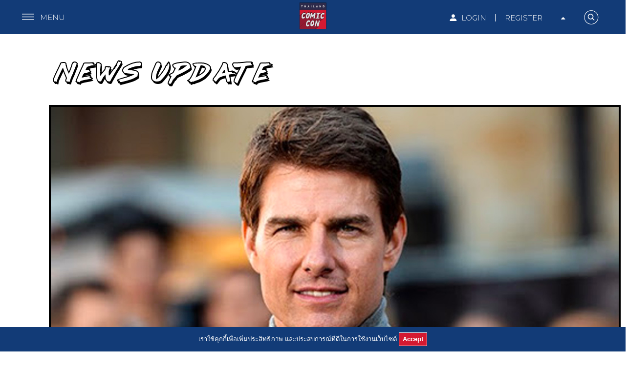

--- FILE ---
content_type: text/html; charset=UTF-8
request_url: https://thailandcomiccon.com/news/100/Tom-Cruise
body_size: 9354
content:
<!DOCTYPE html>
<html>
<head>
    <meta name="viewport" content="width=device-width, initial-scale=1">
    <title>
        TCC | Tom Cruise    </title>
    <meta name="description" content="TCC | Tom Cruise">
    <meta name="keywords" content="TCC2020">
    <meta name="author" content=""> 
    <meta name="robots" content="noodp"/>  
    <meta http-equiv="Content-Type" content="text/html; charset=UTF-8">
    <meta http-equiv="X-UA-Compatible" content="IE=edge">

        <!-- add12092023 -->
    <!-- Google Tag Manager -->
    <script>(function(w,d,s,l,i){w[l]=w[l]||[];w[l].push({'gtm.start':
    new Date().getTime(),event:'gtm.js'});var f=d.getElementsByTagName(s)[0],
    j=d.createElement(s),dl=l!='dataLayer'?'&l='+l:'';j.async=true;j.src=
    'https://www.googletagmanager.com/gtm.js?id='+i+dl;f.parentNode.insertBefore(j,f);
    })(window,document,'script','dataLayer','GTM-TZG78TKM');</script>
    <!-- End Google Tag Manager -->


    <meta id="og_url" property="og:url"                content="http://thailandcomiccon.com/news/100/Tom-Cruise" />
    <meta id="og_type" property="og:type"               content="website" />
    <meta id="og_title" property="og:title"              content="Tom Cruise" />
    <meta id="og_image" property="og:image"              content="http://thailandcomiccon.com/Images/article/79354251146320995868_full.jpg" />
    <meta id="og_desc" property="og:description"        content="ทอม ครูซ ได้ร่วมงานกับ อีลอน มัสก์ เจ้าของโครงการ SpaceX และองค์การนาซ่า เพื่อถ่ายทำโปรเจคภาพยนตร์ ในอวกาศเรื่องแรกของโลก" />

    <meta name="twitter:card" content="summary">
    <meta name="twitter:creator" content="">
    <meta name="twitter:title" content="Tom Cruise">
    <meta name="twitter:description" content="ทอม ครูซ ได้ร่วมงานกับ อีลอน มัสก์ เจ้าของโครงการ SpaceX และองค์การนาซ่า เพื่อถ่ายทำโปรเจคภาพยนตร์ ในอวกาศเรื่องแรกของโลก">
    
    <link rel="shortcut icon" href="https://thailandcomiccon.com/assets/images/favicon_tcc.png?v=2" />

    <link href="https://thailandcomiccon.com/assets/bootstrap/css/bootstrap.min.css" rel="stylesheet">
    <link rel="stylesheet" href="https://thailandcomiccon.com/assets/fontawesome/css/font-awesome.min.css">
    <link href="https://thailandcomiccon.com/assets/css/animate.min.css" rel="stylesheet">

    <!-- owl carousel SLIDER -->
    <link rel="stylesheet" href="https://thailandcomiccon.com/assets/owlcarousel/owl.carousel.min.css">
    <link rel="stylesheet" href="https://thailandcomiccon.com/assets/owlcarousel/owl.theme.default.css">

    <link href="https://fonts.googleapis.com/css?family=Montserrat:300,400,500,600,700,900&display=swap" rel="stylesheet">

    <link href="https://fonts.googleapis.com/css?family=Fira+Sans:400,700&display=swap" rel="stylesheet">
     <link rel="stylesheet" href="https://thailandcomiccon.com/assets/fonts/stylesheet.css">
    <link rel="stylesheet" href="https://thailandcomiccon.com/assets/css/menu-style.css?1768737587">
    <link rel="stylesheet" href="https://thailandcomiccon.com/assets/fancy/jquery.fancybox.css">
    <!--alerts CSS -->
    <link href="https://thailandcomiccon.com/assets/sweetalert/sweetalert.css" rel="stylesheet" type="text/css">

    <link rel="stylesheet" href="https://thailandcomiccon.com/assets/css/main.css?1768737587">
    
    <link rel="stylesheet" href="https://thailandcomiccon.com/assets/css/responsive.css?1768737587">
    

    <script src="https://thailandcomiccon.com/assets/js/wow.min.js"></script>

    <script>
        new WOW().init();
    </script>

    
    <script>
        BASEURL = 'http://thailandcomiccon.com';
    </script>

    <!-- <script type='text/javascript' src='https://platform-api.sharethis.com/js/sharethis.js#property=5e7b54cb07e00c0012a7bbf6&product=custom-share-buttons&cms=sop' async='async'></script> -->
    
</head>

<body class="front-page transparent-header news_detail">

    <!-- add12092023 -->
    <!-- Google Tag Manager (noscript) -->
    <noscript><iframe src="https://www.googletagmanager.com/ns.html?id=GTM-TZG78TKM"
    height="0" width="0" style="display:none;visibility:hidden"></iframe></noscript>
    <!-- End Google Tag Manager (noscript) -->

    <div class="preloader">
        <div class="load_section"> 
            <div class="lds-ring"><div></div><div></div><div></div><div></div></div>
        </div>
    </div>

    <div id="main-wrapper">
        
<a id="close-sidebar-nav" class="header-6"><i class="fa fa-close"></i></a>
  <nav id="sidebar-nav" class="header-6">

      <div id="sidebar-nav-logo">

		<a href="https://thailandcomiccon.com">
			<img src="https://thailandcomiccon.com/assets/images/logo.png" class="img-responsive">
		</a>	

      </div>
  </nav>
  <div class="wrapper-boxed header-style-header-6">
      <header id="header" class="header-header-6 has-bottom-line">
          <!-- #header -->

          <!-- Navigation -->
	        <div id="navigation-sticky-wrapper" class="sticky-wrapper" style="height: 70px;">
	            <nav id="navigation" class="header-layout-bottom header-6" style="">
	                <div class="col-xs-12 menu-header" style="width: 100%;">
	                    <div class="button-menu-mobile header-6" data_open="0">
	                      	<img src="https://thailandcomiccon.com/assets/images/icon_bar.png" class="img-responsive icon_bar_menu" style="width: 25px;">
	                      	<i class="fa fa-angle-down icon_down_menu" aria-hidden="true"></i>
	                      	<span>MENU</span>
	                    </div>
                      	<div id="logo" style="margin-top: 0;">
                    
							<a href="https://thailandcomiccon.com">
								<img src="https://thailandcomiccon.com/assets/images/logo.png" class="img-responsive">
							</a>	
					
                      	</div>
						<div id="top-search">
							<ul class="menu_top_user">
																	<li class="login_menu">
										<a href="javascript:;" data-toggle="modal" data-target="#myModal_login_form">
											<img src="https://thailandcomiccon.com/assets/images/icon_user.png" class="img-responsive">
											Login
										</a>
									</li>
									
									<li>
										<a href="javascript:;" data-toggle="modal" data-target="#myModal_login_form">
											Register
										</a>
									</li>

									<li>
										<a href="javascript:;" class="btn_login_quick">
											<i class="fa fa-caret-up" aria-hidden="true"></i>
										</a>
									</li>
																

								<li class="search_menu">
																			<a href="javascript:;" class="search_menu_link" data_open="0">
											<img src="https://thailandcomiccon.com/assets/images/icon_search.png" class="img-responsive icon_search_menu">
										</a>
										<span class="search_icon_active">
											<i class="fa fa-search" aria-hidden="true"></i>
										</span>
										<input type="text" class="form-control search_input">
										
								</li>
							</ul>

							<div class="visible-xs visible-sm">
								<div class="dropdown account_info">
								  <button class="btn btn-account dropdown-toggle" type="button" data-toggle="dropdown"><i class="fa fa-user" aria-hidden="true"></i></button>
								  <ul class="dropdown-menu account_info_link">
								  									  	
								    <li>
								    	<a href="javascript:;" data-toggle="modal" data-target="#myModal_login_form">Login</a>
								    </li>
								    <li>
								    	<a href="javascript:;" data-toggle="modal" data-target="#myModal_login_form">
											Register
										</a>
								    </li>

								    						
								  </ul>
								</div>

								<a href="javascript:;" class="search_menu_link" data_open="0">
									<!-- <img src="http://thailandcomiccon.com/assets/images/icon_search.png" class="img-responsive icon_search_menu"> -->
									<i class="fa fa-search" aria-hidden="true"></i>
								</a>
								<span class="search_icon_active">
									<i class="fa fa-search" aria-hidden="true"></i>
								</span>
								<form id="frm_search" name="frm_search" method="GET" action="https://thailandcomiccon.com/news/search">
									<input type="text" class="form-control search_input" name="data_search" id="search_input">
								</form>	
							</div>
	
							<div class="login_form" style="display:none;">
								<form class="form-horizontal" id="loginFrmDrop" name="loginFrmDrop">
								  <div class="form-group">
								    <div class="col-sm-12">
								      <input type="email" class="form-control" id="username_drop" name="username_drop" placeholder="USER NAME :">
								    </div>
								  </div>
								  <div class="form-group">
								    <div class="col-sm-12">
								      <input type="password" class="form-control" id="password_drop" name="password_drop" placeholder="PASSWORD :">
								    </div>
								  </div>
								
								  	<a href="javascript:;" class="forgot_password_link">
								  		*FORGOT PASSWORD?
								  	</a>
								  
								  <div class="form-group mt-40">
								    <div class="col-sm-12">
								      <button type="button" onclick="submitLoginDrop();" class="btn btn-default btn-login">
										LOG IN NOW
								      </button>
								    </div>
								  </div>

								  <div class="form-group" style="margin-bottom: 0;">
								    <div class="col-sm-12">
								      <hr style="margin: 0;border-color: #000;">
								      <p>
								      	mattis is placerat gravid at, is deaces nisl ursus finibus. Sed neque lorem.
								      </p>
								      <p style="margin-top: 25px;text-align: center;">
								      	<a href="javascript:;" class="btn_close_login" style="float: none;">
								      		<img src="https://thailandcomiccon.com/assets/images/icon_close.png" alt="">
								      	</a>
								      </p>
								    </div>
								  </div>
								</form>
							</div>
						</div>
						<div class="sub-menu-header">
							<div class="col-xs-12 col-sm-6 col-md-5 menu_header_1">
								<h1>TCC </h1>
								<h4><a href="https://thailandcomiccon.com/exhibitors-2023">Exhibitors</a></h4>
								<!-- 								<p>
									<a href="">
										- Floor Plan
									</a>
								</p>
								
																<p>
									<a href="">
										- Special promotions
									</a>
								</p>
								 -->

																<h4>
									<a href="">
										Special Guests
									</a>
								</h4>
								
																<h4>
									<a href="">Schedule</a> 
								</h4>
								
																<h4>
									<a href="">Activities</a> 
								</h4>
								
																<h4>
									<a href="https://thailandcomiccon.com/past_event">Past Event</a> 
								</h4>
															</div>
							<div class="col-xs-12 col-sm-6 col-md-7 menu_header_2">
								<h1>
									<a href="https://thailandcomiccon.com/news">
										NEWS UPDATE
									</a>
								</h1>
								<h1>
									<a href="https://thailandcomiccon.com/fan_gallery/1/Fan-Art">
										GALLERY
									</a>
								</h1>
								<!-- <h1>
									<a href="http://thailandcomiccon.com/channel">
										CHANNEL
									</a>
								</h1>

								<h1>
									<a href="http://thailandcomiccon.com/social_wall">
										SOCIAL WALL
									</a>
								</h1> -->
								
								<h1>
									<a href="https://thailandcomiccon.com/about_us">
										ABOUT US
									</a>
								</h1>
							</div>
						</div>	
	                </div>
	            </nav>
	        </div>
          <!-- End Navigation -->
      </header>
  </div>
        <div id="page-contents" class="page-content ">

        <section id="news_detail">
	<div class="container-fluid">
		<div class="row ">
			<h2>NEWS UPDATE</h2>
			<div class="container">
				<div class="row">
											<div class="news_banner">
							<img src="https://thailandcomiccon.com/Images/article/79354251146320995868_full.jpg" style="margin: auto;display: block;" class="img-responsive">
						</div>
										<div class="news_content_detail">
						<!-- AddToAny BEGIN -->
							<div class="social_share_art hidden-xs hidden-sm" style="margin-top: 6px;">
								<div class="a2a_kit a2a_kit_size_32 a2a_default_style a2a_follow">

									<a class="a2a_button_facebook" data-a2a-follow="thailandcomiccon" style="border:1px solid #808080;color: #808080;margin-right: 10px;">
										<i class="fa fa-facebook"></i>
									</a>
									<a class="a2a_button_instagram" data-a2a-follow="thcomiccon_" style="border:1px solid #808080;color: #808080;margin-right: 10px;">
										<i class="fa fa-instagram" style="position: relative;left: -2px;"></i>
									</a>
									<a class="a2a_button_twitter" data-a2a-follow="THComicCon" style="border:1px solid #808080;color: #808080;margin-right: 10px;">
										<i class="fa fa-twitter" style="position: relative;left: -2px;"></i>
									</a>
									<a class="a2a_button_youtube" data-a2a-follow="thailandcomiccon" style="border:1px solid #808080;color: #808080;">
										<i class="fa fa-youtube" style="position: relative;left: -2px;"></i>
									</a>
								</div>
							</div>
							
							<!-- AddToAny END -->
						<h3>Tom Cruise</h3>
						<p class="p1" style="margin-bottom: 0px; font-variant-numeric: normal; font-variant-east-asian: normal; font-stretch: normal; font-size: 12px; line-height: normal; font-family: Thonburi;">ทอม<span class="s1" style="font-variant-numeric: normal; font-variant-east-asian: normal; font-stretch: normal; line-height: normal; font-family: &quot;Helvetica Neue&quot;;"> </span>ครูซ<span class="s1" style="font-variant-numeric: normal; font-variant-east-asian: normal; font-stretch: normal; line-height: normal; font-family: &quot;Helvetica Neue&quot;;"> </span>ได้ร่วมงานกับ<span class="s1" style="font-variant-numeric: normal; font-variant-east-asian: normal; font-stretch: normal; line-height: normal; font-family: &quot;Helvetica Neue&quot;;"> </span>อีลอน<span class="s1" style="font-variant-numeric: normal; font-variant-east-asian: normal; font-stretch: normal; line-height: normal; font-family: &quot;Helvetica Neue&quot;;"> </span>มัสก์<span class="s1" style="font-variant-numeric: normal; font-variant-east-asian: normal; font-stretch: normal; line-height: normal; font-family: &quot;Helvetica Neue&quot;;"> </span>เจ้าของโครงการ<span class="s1" style="font-variant-numeric: normal; font-variant-east-asian: normal; font-stretch: normal; line-height: normal; font-family: &quot;Helvetica Neue&quot;;"> SpaceX </span>และองค์การนาซ่า<span class="s1" style="font-variant-numeric: normal; font-variant-east-asian: normal; font-stretch: normal; line-height: normal; font-family: &quot;Helvetica Neue&quot;;"> </span>เพื่อถ่ายทำโปรเจคภาพยนตร์<span class="s1" style="font-variant-numeric: normal; font-variant-east-asian: normal; font-stretch: normal; line-height: normal; font-family: &quot;Helvetica Neue&quot;;"> </span>ในอวกาศเรื่องแรกของโลก<span class="s1" style="font-variant-numeric: normal; font-variant-east-asian: normal; font-stretch: normal; line-height: normal; font-family: &quot;Helvetica Neue&quot;;"><span class="Apple-converted-space">&nbsp;</span></span></p><p class="p1" style="margin-bottom: 0px; font-variant-numeric: normal; font-variant-east-asian: normal; font-stretch: normal; font-size: 12px; line-height: normal; font-family: Thonburi;"><span class="s1" style="font-variant-numeric: normal; font-variant-east-asian: normal; font-stretch: normal; line-height: normal; font-family: &quot;Helvetica Neue&quot;;">Jim Bridenstine&nbsp; </span>ผู้ดูแลระบบการบินและอวกาศแห่งชาติของสหรัฐอเมริกา<span class="s1" style="font-variant-numeric: normal; font-variant-east-asian: normal; font-stretch: normal; line-height: normal; font-family: &quot;Helvetica Neue&quot;;"> </span>หรือ<span class="s1" style="font-variant-numeric: normal; font-variant-east-asian: normal; font-stretch: normal; line-height: normal; font-family: &quot;Helvetica Neue&quot;;"> NASA </span>ได้โพสต์ข้อความยืนยันว่าข่าวดังกล่าวเป็นความจริง<span class="s1" style="font-variant-numeric: normal; font-variant-east-asian: normal; font-stretch: normal; line-height: normal; font-family: &quot;Helvetica Neue&quot;;"> </span>โดยเขาระบุว่า<span class="s1" style="font-variant-numeric: normal; font-variant-east-asian: normal; font-stretch: normal; line-height: normal; font-family: &quot;Helvetica Neue&quot;;"> </span>นาซ่าตื่นเต้นที่จะได้ร่วมงานกับทอม<span class="s1" style="font-variant-numeric: normal; font-variant-east-asian: normal; font-stretch: normal; line-height: normal; font-family: &quot;Helvetica Neue&quot;;"> </span>ครูซ<span class="s1" style="font-variant-numeric: normal; font-variant-east-asian: normal; font-stretch: normal; line-height: normal; font-family: &quot;Helvetica Neue&quot;;"> </span>ในการถ่ายทำภาพยนตร์บนสถานีอวกาศ<span class="s1" style="font-variant-numeric: normal; font-variant-east-asian: normal; font-stretch: normal; line-height: normal; font-family: &quot;Helvetica Neue&quot;;"> </span>มีการคาดว่าภาพยนตร์เรื่องนี้จะมีการถ่ายทำบน<span class="s1" style="font-variant-numeric: normal; font-variant-east-asian: normal; font-stretch: normal; line-height: normal; font-family: &quot;Helvetica Neue&quot;;"> </span>สถานีอวกาศนานาชาติ<span class="s1" style="font-variant-numeric: normal; font-variant-east-asian: normal; font-stretch: normal; line-height: normal; font-family: &quot;Helvetica Neue&quot;;"> (ISS) </span>ที่มีวงโคจรต่ำซึ่งดำเนินการและดูแลโดยห้าประเทศ</p><p class="p2" style="margin-bottom: 0px; font-variant-numeric: normal; font-variant-east-asian: normal; font-stretch: normal; font-size: 12px; line-height: normal; font-family: &quot;Helvetica Neue&quot;;">#TomCruise #JimBridenstine #NASA</p><p class="p2" style="margin-bottom: 0px; font-variant-numeric: normal; font-variant-east-asian: normal; font-stretch: normal; font-size: 12px; line-height: normal; font-family: &quot;Helvetica Neue&quot;;"><span class="s2" style="font-variant-numeric: normal; font-variant-east-asian: normal; font-stretch: normal; line-height: normal; font-family: Thonburi;">ที่มา</span> : Twitter @JimBridenstine</p>					</div>

					<div class="col-xs-12 col-sm-12 visible-xs visible-sm" style="padding: 0;">
						<div class="social_share_art " style="margin-top: 20px;">
							<div class="a2a_kit a2a_kit_size_32 a2a_default_style a2a_follow">

								<a class="a2a_button_facebook" data-a2a-follow="thailandcomiccon" style="border:1px solid #808080;color: #808080;margin-right: 10px;">
									<i class="fa fa-facebook"></i>
								</a>
								<a class="a2a_button_instagram" data-a2a-follow="thcomiccon_" style="border:1px solid #808080;color: #808080;margin-right: 10px;">
									<i class="fa fa-instagram" style="position: relative;left: -2px;"></i>
								</a>
								<a class="a2a_button_twitter" data-a2a-follow="THComicCon" style="border:1px solid #808080;color: #808080;margin-right: 10px;">
									<i class="fa fa-twitter" style="position: relative;left: -2px;"></i>
								</a>
								<a class="a2a_button_youtube" data-a2a-follow="thailandcomiccon" style="border:1px solid #808080;color: #808080;">
									<i class="fa fa-youtube" style="position: relative;left: -2px;"></i>
								</a>
							</div>
						</div>
					</div>

					<div class="clearfix"></div>
					
					<div class="row news_related">
																					<div class="col-xs-12 col-sm-12 col-md-4 news_related_list">
									<a href="https://thailandcomiccon.com/news/179/ร้านค้าที่เข้าร่วมแคมเปญ">
										<img src="https://thailandcomiccon.com/Images/article/12440917519903387422_full.jpg" style="width: 100%;">
										<h4>ร้านค้าที่เข้าร่วมแคมเปญ</h4>
										<p></p>
									</a>
								</div>
															<div class="col-xs-12 col-sm-12 col-md-4 news_related_list">
									<a href="https://thailandcomiccon.com/news/178/50-รายชื่ออนิเมะที่เตรียมเข้าฉายภายในปี-2023-นี้">
										<img src="https://thailandcomiccon.com/Images/article/05967188279057323360_full.jpg" style="width: 100%;">
										<h4>50 รายชื่ออนิเมะที่เตรียมเข้าฉายภายในปี 2023 นี้</h4>
										<p></p>
									</a>
								</div>
															<div class="col-xs-12 col-sm-12 col-md-4 news_related_list">
									<a href="https://thailandcomiccon.com/news/177/อัปเดต-2-โปรเจกต์ใหญ่น่าจับตามองของ-Netflix">
										<img src="https://thailandcomiccon.com/Images/article/63768235605083910742_full.jpg" style="width: 100%;">
										<h4>อัปเดต 2 โปรเจกต์ใหญ่น่าจับตามองของ Netflix!</h4>
										<p></p>
									</a>
								</div>
																		</div>	
				</div>
			</div>
		</div>
	</div>
</section>  
<script async src="https://static.addtoany.com/menu/page.js"></script>
        </div>

        <div class="cookies-eu-banner hidden">
	เราใช้คุกกี้เพื่อเพิ่มประสิทธิภาพ และประสบการณ์ที่ดีในการใช้งานเว็บไซต์
	<button>Accept</button>
  </div>
<script src="https://thailandcomiccon.com/assets/js/cookie.js"></script>
<section id="footer_content">
	<div class="container-fluid">
		<div class="row">
			<div class="col-xs-12 col-sm-12 col-md-7 footer_menu">
				<div class="row">
					<div class="col-xs-4 col-sm-6 col-md-2">
						<p>
							<a href="https://thailandcomiccon.com">Home</a>
						</p>
					</div>
					<div class="col-xs-4 col-sm-6 col-md-2">
						<p>
							<a href="https://thailandcomiccon.com/tcc2020">TCC</a>
						</p>
													<p>
								<a href="https://thailandcomiccon.com/exhibitors-2023">Exhibitors</a>
							</p>
												
													<p>
								<a href="">Activities</a>
							</p>
						
						<!-- 							<p>
								<a href="">
									Special Promotions
								</a>
							</p>
						 -->

													<p>
								<a href="">Special Guest</a>
							</p>
						
													<p>
								<a href="">Schedule</a>
							</p>
							

													<p>
								<a href="https://thailandcomiccon.com/past_event">Past Event</a>
							</p>
							
					</div>
					<div class="col-xs-4 col-sm-6 col-md-2">
						<p>
							<a href="https://thailandcomiccon.com/news">News Update</a>
						</p>
					</div>
					<div class="col-xs-4 col-sm-6 col-md-2">
						<p>
							<a href="https://thailandcomiccon.com/fan_gallery/1/Fan-Art">Gallery</a>
						</p>
						<!-- <p>
							<a href="http://thailandcomiccon.com/fan_gallery/1/Fan-Art">Fan Art</a>
						</p> -->
						<!-- <p>
							<a href="http://thailandcomiccon.com/social_wall">Social Wall</a>
						</p> -->
						<!-- <p>
							<a href="http://thailandcomiccon.com/fan_gallery/3/Cosplay">Cosplay</a>
						</p> -->
					</div>
					<!-- <div class="col-xs-4 col-sm-6 col-md-2">
						<p>
							<a href="http://thailandcomiccon.com/channel">Channel</a>
						</p>
					</div> -->
					<div class="col-xs-4 col-sm-6 col-md-2">
						<p>
							<a href="https://thailandcomiccon.com/about_us">About Us</a>
						</p>
					</div>
				</div>
			</div>
			<div class="col-xs-12 col-sm-12 col-md-5 footer_social_link">
				<div class="social_link">
					<ul>
						<li style="border:none;width: 100px;margin-right: 0;background: none;">
							<a href="javascript:;" style="color: #FFF;position: relative;top: 0;">
								Follow Us
							</a>
						</li>
						<li>
							<a href="https://web.facebook.com/thailandcomiccon/?_rdc=1&_rdr" target="_blank">
								<i class="fa fa-facebook" aria-hidden="true"></i>
							</a>
						</li>
						<li>
							<a href="https://www.instagram.com/thcomiccon_/" target="_blank">
								<i class="fa fa-instagram" aria-hidden="true"></i>
							</a>
						</li>
						<li>
							<a href="https://twitter.com/THComicCon" target="_blank">
								<i class="fa fa-twitter" aria-hidden="true"></i>
							</a>
						</li>
						<li>
							<a href="https://www.youtube.com/user/thailandcomiccon" target="_blank">
								<i class="fa fa-youtube-play" aria-hidden="true"></i>
							</a>
						</li>
						<li>
							<a href="/cdn-cgi/l/email-protection#f7839494b7919e9999989a92999899d99498d9839f">
								<i class="fa fa-envelope" aria-hidden="true"></i>
							</a>
						</li>
					</ul>
					<p style="font-size: 14px;">
						Copyright <i class="fa fa-copyright"></i> 2020 TCC(Thailand Comic Con).All rights reserved.
					</p>
				</div>
			</div>
		</div>
	</div>
</section>

<footer class="footer_mobile">
	<div class="col-xs-6 col-sm-6">
		<ul style="text-align: left;">
			<li>
				<a href="https://thailandcomiccon.com">
					Home
				</a>
			</li>
			<li>
				<a href="https://thailandcomiccon.com/news">
					News Update
				</a>
			</li>
			<li>
				<a href="https://thailandcomiccon.com/fan_gallery/1/Fan-Art">
					 Gallery
				</a>
			</li>
			<li>
				<a href="https://thailandcomiccon.com/fan_gallery/2/Social-Wall">
					Social Wall
				</a>
			</li>
			<!-- <li>
				<a href="http://thailandcomiccon.com/channel">
					Channel
				</a>
			</li> -->
			<li>
				<a href="https://thailandcomiccon.com/about_us">
					About Us
				</a>
			</li>
		</ul>
	</div>
	<div class="col-xs-6 col-sm-6">
		<ul style="text-align: left;">
			<li>
				<a href="https://thailandcomiccon.com/tcc2020">
					TCC2020
				</a>
			</li>
						<li>
				<a href="https://thailandcomiccon.com/exhibitors-2023">
					Exhibitors
				</a>
			</li>
			
						<li>
				<a href="">
					Special Guests
				</a>
			</li>
			
						<li>
				<a href="">Schedule</a> 
			</li>
			
						<li>
				<a href="">Activities</a> 
			</li>
			
			<!-- 			<li>
				<a href="">
					Special promotions
				</a>
			</li>
			 -->

						<li>
				<a href="https://thailandcomiccon.com/past_event">Past Events</a> 
			</li>
			
			
			<!-- <li>
				<a href="http://thailandcomiccon.com/fan_gallery">
					Fan Gallery
				</a>
			</li> -->
			
			<!-- <li>
				<a href="http://thailandcomiccon.com/fan_gallery/3/Cosplay">
					Cosplay
				</a>
			</li> -->
			
			<!-- <li>
				<a href="http://thailandcomiccon.com/about_us">
					Contact Us
				</a>
			</li> -->
		</ul>
	</div>
	
	<p class="txt_copy" style="font-size: 10px;">Copyright <i class="fa fa-copyright" aria-hidden="true"></i> 2020 TCC(Thailand Comic Con).All rights reserved.</p>
</footer>

    </div>
        <!-- All Jquery -->
        <!-- ============================================================== -->
        <script data-cfasync="false" src="/cdn-cgi/scripts/5c5dd728/cloudflare-static/email-decode.min.js"></script><script src="https://thailandcomiccon.com/assets/js/jquery.min.js"></script>
        <!-- Sweet-Alert  -->
        <script src="https://thailandcomiccon.com/assets/sweetalert/sweetalert.min.js"></script>
        <script src="https://thailandcomiccon.com/assets/sweetalert/jquery.sweet-alert.custom.js"></script>
        <script src="https://thailandcomiccon.com/assets/fancy/jquery.fancybox.js"></script>
        <script src="https://thailandcomiccon.com/assets/masonry/masonry.pkgd.min.js"></script>
        <script src="https://thailandcomiccon.com/assets/bootstrap/js/bootstrap.min.js"></script>
        <script src="https://thailandcomiccon.com/assets/owlcarousel/owl.carousel.min.js"></script>
        <script type='text/javascript' src="https://thailandcomiccon.com/assets/js/app.js?ver=1768737587"></script>
        <!-- Main Menu -->
        <script type='text/javascript' src="https://thailandcomiccon.com/assets/js/main.js?ver=3.6"></script>
        <script src="https://unpkg.com/imagesloaded@4/imagesloaded.pkgd.min.js"></script>
        <script>

        $(document).ready(function(){
            var height_menu = $('#navigation').height();
            var height_set = $( window ).height();
            var height_body = $(document).height();
            var width_set  =  $( window ).width();

            
            
            
            
            
             
            
            
                        //fan_art_detail
 
            
            $(".fancybox").fancybox();


            // $('.art_share_link').on('click', function() {
            //     var data_id = $(this).attr('data_id');
            //     var share_type = $(this).attr('data_share');
            //     var data_url = $(this).attr('data_url');
            //     var data_img = $(this).attr('data_img');
            //     var data_title = $(this).attr('data_title');

            //     $('#og_url').attr('content',data_url);
            //     $('#og_title').attr('content',data_title);
            //     $('#og_image').attr('content',data_title);
            //     $('#og_desc').attr('content',data_title);

            //     setTimeout(function(){ 
            //         alert(share_type);alert(data_id);
            //         $('.social_share_art .a2a_button_facebook').trigger('click');
            //     }, 1000);
                

            // });

            // with jQuery
            var $container = $('.grid');

            // initialize Masonry after all images have loaded  
            $container.imagesLoaded( function() {
                 $container.masonry({
                  // options

                  itemSelector: '.grid-item',
                  gutter: 10

                });
            });

            // $('.grid').masonry({
                //   // options

                //   itemSelector: '.grid-item',
                //   gutter: 10

                // });


            $('.forgot_password_link').on('click', function() {
                $('#myModal_login_form').modal('hide');
                $('#myModal_forgot').modal('show');
            });

            // $('#navigation .btn_login_quick').on('click', function() {
            //     $('.login_form').fadeIn();
            //     $('#navigation .btn_login_quick i').addClass('fa-caret-down');
            //     $('#navigation .btn_login_quick i').removeClass('fa-caret-up');
            // });

            $("#navigation .btn_login_quick").mouseover(function(){
                $('.login_form').fadeIn();
                $('#navigation .btn_login_quick i').addClass('fa-caret-down');
                $('#navigation .btn_login_quick i').removeClass('fa-caret-up');
             });

            

            $('#navigation .btn_close_login').on('click', function() {
                $('.login_form').fadeOut();
                $('#navigation .btn_login_quick i').removeClass('fa-caret-down');
                $('#navigation .btn_login_quick i').addClass('fa-caret-up');
            });

            $('#navigation .button-menu-mobile').on('click', function() {
                var data_open = $(this).attr('data_open');

                if(data_open==0){
                    $('.sub-menu-header').fadeIn();
                    $(this).attr('data_open',1);
                    $('.icon_bar_menu').hide();
                    $('.icon_down_menu').show();
                }else{
                    $('.sub-menu-header').fadeOut();
                    $(this).attr('data_open',0);
                    $('.icon_bar_menu').show();
                    $('.icon_down_menu').hide();
                }
                
            });

            $('#top-search .search_menu_link').on('click', function() {
                var data_open = $(this).attr('data_open');

                if(data_open==0){
                    $('.search_icon_active').show();
                    $('.search_input').fadeIn();
                    $('.search_input').addClass('active_input');
                    $('.icon_search_menu').hide();
                    $(this).attr('data_open',1);
                    $('.login_form').hide();
                    $('.login_form').addClass('search_active');
                    // $('#navigation .btn_login_quick i').removeClass('fa-caret-down');
                    // $('#navigation .btn_login_quick i').addClass('fa-caret-up');
                }else{
                    $('.search_input').fadeOut();
                    $('.search_input').removeClass('active_input');
                    $('.search_icon_active').hide();count_banner
                    $('.icon_search_menu').show();
                    $(this).attr('data_open',0);
                }
                
            });

        });


        $('#home_slide').owlCarousel({
            loop:false,
            margin:10,
            nav:false,
            responsive:{
                0:{
                    items:1
                },
                600:{
                    items:1
                },
                1000:{
                    items:1
                }
            }
        });

        var count_banner = '5';


        $('#home_slide_menu').owlCarousel({
            loop:false,
            margin:40,
            nav:false,
            mouseDrag:false,
            responsive:{
                0:{
                    items:1
                },
                600:{
                    items:2
                },
                1000:{
                    items:count_banner
                }
            }
        });

        $('#banner_slide').owlCarousel({
            loop:true,
            nav:false,
            margin:10,
            autoplay:true,
            autoplayTimeout:2700,
            autoplayHoverPause:false,
            responsive:{
                0:{
                    items:1
                },
                600:{
                    items:1
                },
                1000:{
                    items:1
                }
            }
        });

        $('#special_guest_list_slide').owlCarousel({
            loop:false,
            margin:0,
            nav:false,
            dots:false,
            autoplay:true,
            responsive:{
                0:{
                    items:1
                },
                600:{
                    items:1
                },
                1000:{
                    items:1
                }
            }
        });

        $('#special_guest_slide').owlCarousel({
            loop:true,
            margin:0,
            nav:true,
            navText: ["<i class='fa fa-angle-left'></i>","<i class='fa fa-angle-right'></i>"],
            dots:false,
            responsive:{
                0:{
                    items:3
                },
                600:{
                    items:3
                },
                1000:{
                    items:6
                }
            }
        });

        $('.load_more').on('click', function() {
            $('.news_more').slideToggle();
            $('.art_detail_mb').slideToggle();
            $('.load_more').fadeOut();
        });

        $('.load_more_fan').on('click', function() {
            $('.news_more').slideToggle();
            $('.art_detail_mb').slideToggle();
            $('.load_more_fan').fadeOut();

            $('#fan_art .news_set_line').removeClass('news_more');

            var $grid = $( '.grid' );
            $grid.masonry( 'reloadItems' );
            $grid.masonry( 'layout' );
        });

        $('#cosplay_slide').owlCarousel({
            loop:true,
            margin:0,
            nav:false,
            autoplayTimeout:1500,
            autoplay:true,
            responsive:{
                0:{
                    items:1,
                    dots:false
                },
                600:{
                    items:1,
                    dots:false
                },
                1000:{
                    items:3
                }
            }
        });

        $('#channel_related').owlCarousel({
            loop:false,
            margin:15,
            nav:true,
            navText: ["<i class='fa fa-angle-left'></i>","<i class='fa fa-angle-right'></i>"],
            dots:false,
            responsive:{
                0:{
                    items:2
                },
                600:{
                    items:2
                },
                1000:{
                    items:3
                }
            }
        });

        // checkClasses();

        // $('#special_guest_slide').on('translated.owl.carousel', function(event) {
        //     checkClasses();
        // });

        // function checkClasses(){
        //     var total = $('#special_guest_slide .owl-stage .owl-item.active').length; // nested class from activator class

        //     $('#special_guest_slide .owl-stage .owl-item').removeClass('firstActiveItem lastActiveItem'); // nested class from activator class and remove first and last class if already added.

        //     $('#special_guest_slide .owl-stage .owl-item.active').each(function(index){ // nested class from activator class
        //         if (index === 0) {
        //             // this is the first one
        //             $(this).addClass('firstActiveItem'); // add class in first item
        //         }
        //         if (index === total - 1 && total>1) {
        //             // this is the last one
        //             $(this).addClass('lastActiveItem'); // add class in last item
        //         }
        //     });
        // }    

        $('#tcc_slide').owlCarousel({
            loop:true,
            center: true,
            margin:100,
            nav:false,
            navText: ["<i class='fa fa-angle-left'></i>","<i class='fa fa-angle-right'></i>"],
            smartSpeed:1500,
            dots:true,
            onDragged: callback_drag,
            responsive:{
                0:{
                    items:1,
                    nav:true
                },
                600:{
                    items:1,
                    nav:true
                },
                1000:{
                    items:2
                }
            }
        });

        $('.owl-dot').each(function(i, obj) {
            $(this).addClass('menu_set_'+i);
        });

        $('#past_event_slide').owlCarousel({
            loop:true,
            center: true,
            margin:100,
            nav:false,
            smartSpeed:1500,
            navText: ["<i class='fa fa-angle-left'></i>","<i class='fa fa-angle-right'></i>"],
            dots:true,
            responsive:{
                0:{
                    items:1,
                    nav:true
                },
                600:{
                    items:1,
                    nav:true
                },
                1000:{
                    items:2
                }
            }
        });

        $('.slide_btn_set').on('click', function() {
            var data_id = $(this).attr('data_id');
            $('.slide_btn_set').removeClass('active');

            $('.menu_set_'+data_id).click();
            $(this).addClass('active');
        });

        function callback_drag(event) {
            var data_id = event.page.index;
            $('.slide_btn_set').removeClass('active');

            $('.slide_btn_'+data_id).addClass('active');
      
        }


        var sync1 = $("#sync1");
        var sync2 = $("#sync2");
         //globaly define number of elements per page
         
            
          var slidesPerPage = 5;
                 var syncedSecondary = true;

        sync1.owlCarousel({
            items: 1,
            slideSpeed: 2000,
            nav: false,
            autoplay: false, 
            dots: false,
            loop: true,
            responsiveRefreshRate: 200,
            navText: ["<i class='fa fa-angle-left'></i>","<i class='fa fa-angle-right'></i>"],
        }).on('changed.owl.carousel', syncPosition);

        sync2
            .on('initialized.owl.carousel', function() {
                sync2.find(".owl-item").eq(0).addClass("current");
            })
            .owlCarousel({
                items: slidesPerPage,
                dots: false,
                nav: true,
                margin:50,
                smartSpeed: 200,
                slideSpeed: 500,
                navText: ["<i class='fa fa-angle-left'></i>","<i class='fa fa-angle-right'></i>"],
                slideBy: slidesPerPage,
                responsive:{
                    0:{
                        items:1
                    },
                    600:{
                        items:1
                    },
                    1000:{
                        items:slidesPerPage
                    }
                },
                responsiveRefreshRate: 100
            }).on('changed.owl.carousel', syncPosition2);

        function syncPosition(el) {
            //if you set loop to false, you have to restore this next line
            //var current = el.item.index;

            //if you disable loop you have to comment this block
            var count = el.item.count - 1;
            var current = Math.round(el.item.index - (el.item.count / 2) - .5);

            if (current < 0) {
                current = count;
            }
            if (current > count) {
                current = 0;
            }

            //end block

            sync2
                .find(".owl-item")
                .removeClass("current")
                .eq(current)
                .addClass("current");
            var onscreen = sync2.find('.owl-item.active').length - 1;
            var start = sync2.find('.owl-item.active').first().index();
            var end = sync2.find('.owl-item.active').last().index();

            if (current > end) {
                sync2.data('owl.carousel').to(current, 100, true);
            }
            if (current < start) {
                sync2.data('owl.carousel').to(current - onscreen, 100, true);
            }
        }

        function syncPosition2(el) {
            if (syncedSecondary) {
                var number = el.item.index;
                sync1.data('owl.carousel').to(number, 100, true);
            }
        }

        sync2.on("click", ".owl-item", function(e) {
            e.preventDefault();
            var number = $(this).index();
            sync1.data('owl.carousel').to(number, 300, true);
        });

        </script>
        
        


<!-- Modal -->
<div id="myModal_login_form" class="modal fade" role="dialog">
  <div class="modal-dialog">

    <!-- Modal content-->
    <div class="modal-content">
      <!-- <div class="modal-header">
        <button type="button" class="close" data-dismiss="modal">&times;</button>
        <h4 class="modal-title">Modal Header</h4>
      </div> -->
      <div id="section_login" class="modal-body" style="">
        <div class="col-xs-12 col-sm-12 col-md-12" style="background: #FFF;">
            <div class="row">
                <ul class="nav nav-pills">
                  <li class="active"><a data-toggle="pill" href="#login_tab">Login</a></li>
                  <li style="float: right;"><a data-toggle="pill" href="#register_tab">Register</a></li>
                </ul>

                <div class="tab-content" style="padding: 0 20px;">
                  <div id="login_tab" class="tab-pane fade in active">
                    <div class="col-xs-6 col-sm-6 col-md-6 social_login">
                        <a href="#">
                            <img src="https://thailandcomiccon.com/assets/images/icon_fb.png" class="img-responsive">
                        </a>
                    </div>
                    <div class="col-xs-6 col-sm-6 col-md-6 social_login">
                        <a href="#">
                            <img src="https://thailandcomiccon.com/assets/images/icon_google.png" class="img-responsive">
                        </a>
                    </div>
                    <div class="col-xs-12 col-sm-12 col-md-12">
                        <div class="separator">OR</div>
                        <form class="form-horizontal" id="loginFrm" name="loginFrm">
                            <div class="form-group">
                                <div class="col-sm-12">
                                  <input type="email" class="form-control" id="username" name="username" placeholder="EMAIL">
                                </div>
                            </div>
                            <div class="form-group">
                                <div class="col-sm-12">
                                    <input type="password" class="form-control" id="password" name="password" placeholder="PASSWORD">
                                </div>
                            </div>
                        
                            <a href="javascript:;" class="forgot_password_link">
                                *FORGOT PASSWORD?
                            </a>
                          
                          <div class="form-group" style="margin-top: 15px;">
                            <div class="col-sm-12">
                              <button type="button" class="btn btn-default btn-login-form-quick" onclick="submitLogin();">
                                LOG IN
                              </button>
                            </div>
                          </div>
                        </form>
                        
                    </div>
                  </div>
                  <div id="register_tab" class="tab-pane fade">
                    <div class="col-xs-6 col-sm-6 col-md-6 social_login">
                        <a href="#">
                            <img src="https://thailandcomiccon.com/assets/images/icon_fb.png" class="img-responsive">
                        </a>
                    </div>
                    <div class="col-xs-6 col-sm-6 col-md-6 social_login">
                        <a href="#">
                            <img src="https://thailandcomiccon.com/assets/images/icon_google.png" class="img-responsive">
                        </a>
                    </div>
                    <div class="col-xs-12 col-sm-12 col-md-12">
                        <div class="separator">OR</div>
                        <form class="form-horizontal" id="register_form" name="register_form">
                            <div class="form-group">
                                <div class="col-sm-12">
                                  <input type="email" class="form-control" id="full_name" name="full_name" placeholder="NAME - LASTNAME">
                                </div>
                            </div>
                          <div class="form-group">
                            <div class="col-sm-12">
                              <input type="email" class="form-control" id="regis_email" name="email" placeholder="EMAIL">
                            </div>
                          </div>
                          <div class="form-group">
                            <div class="col-sm-12">
                              <input type="password" class="form-control" id="regis_password" name="regis_password" placeholder="PASSWORD">
                            </div>
                          </div>

                          <div class="form-group">
                            <div class="col-sm-12">
                              <input type="password" class="form-control" id="con_password" name="con_password" placeholder="CONFIRM PASSWORD">
                            </div>
                          </div>
                          
                          <div class="form-group" style="margin-top: 15px;padding-bottom: 20px;">
                            <div class="col-sm-12">
                              <button type="button" id="register_btn" class="btn btn-default btn-login-form-quick">
                                REGISTER
                              </button>
                            </div>
                          </div>
                        </form>
                        
                    </div>
                  </div>
                </div>
            </div>
        </div>
      </div>
      <!-- <div class="modal-footer">
        <button type="button" class="btn btn-default" data-dismiss="modal">Close</button>
      </div> -->
    </div>

  </div>
</div>    

<div id="myModal_forgot" class="modal fade" role="dialog">
  <div class="modal-dialog">

    <!-- Modal content-->
    <div class="modal-content" style="border-radius: 0;">
        <div class="modal-header" style="background: #003380;">
            <h4 class="modal-title text-center text-white" style="color: #FFF;font-family: 'Montserrat', sans-serif;font-size: 16px;text-transform: uppercase;">Forgot Password</h4>
        </div>
      <div class="modal-body" >
        <form class="form-horizontal" id="forgotFrm" name="forgotFrm">
            <div class="form-group">
                <div class="col-sm-12">
                  <input type="email" class="form-control" id="forgot_email" name="forgot_email" placeholder="EMAIL">
                </div>
            </div>
          
          <div class="form-group" style="margin-top: 15px;">
            <div class="col-sm-12">
              <button type="button" class="btn btn-default btn-login-form-quick" onclick="sendForgot();">
                SEND EMAIL
              </button>
            </div>
          </div>
        </form>
      </div>
      <!-- <div class="modal-footer">
        <button type="button" class="btn btn-default" data-dismiss="modal">Close</button>
      </div> -->
    </div>

  </div>
</div>  
<script defer src="https://static.cloudflareinsights.com/beacon.min.js/vcd15cbe7772f49c399c6a5babf22c1241717689176015" integrity="sha512-ZpsOmlRQV6y907TI0dKBHq9Md29nnaEIPlkf84rnaERnq6zvWvPUqr2ft8M1aS28oN72PdrCzSjY4U6VaAw1EQ==" data-cf-beacon='{"version":"2024.11.0","token":"820be5b1191d4506ba25d390df0b82ff","r":1,"server_timing":{"name":{"cfCacheStatus":true,"cfEdge":true,"cfExtPri":true,"cfL4":true,"cfOrigin":true,"cfSpeedBrain":true},"location_startswith":null}}' crossorigin="anonymous"></script>
</body>

</html>





--- FILE ---
content_type: text/css
request_url: https://thailandcomiccon.com/assets/fonts/stylesheet.css
body_size: -286
content:
@font-face {
    font-family: 'lazer';
    src: url('Lazer84.ttf') format('truetype');
    font-weight: normal;
    font-style: normal;
}

--- FILE ---
content_type: text/css
request_url: https://thailandcomiccon.com/assets/css/menu-style.css?1768737587
body_size: 4276
content:


.search-input:focus {
    outline: none;
}


/* = Navigation
-----------------------------------------------------*/

#navigation {
    background: #fff;
    height: 60px;
    z-index: 9999;
    width: 100%;
    -webkit-backface-visibility: hidden;
    transition: box-shadow 0.3s, border-color 0.3s;
    -webkit-transition: box-shadow 0.3s, border-color 0.3s;
    -moz-transition: box-shadow 0.3s, border-color 0.3s;
    border-bottom: 1px solid #ECECEC;
}

#navigation.header-layout-bottom {
    box-shadow: 0px 0px 0px transparent;
    -webkit-box-shadow: 0px 0px 0px transparent;
    -moz-box-shadow: 0px 0px 0px transparent;
    border-top: 1px solid #ECECEC;
}

#navigation.header-1,
#navigation.header-4 {
    border-top: 1px solid transparent !important;
}

.is-sticky #navigation {
    box-shadow: 0px 1px 5px rgba(190, 190, 190, 0.46);
    -webkit-box-shadow: 0px 1px 5px rgba(190, 190, 190, 0.46);
    -moz-box-shadow: 0px 1px 5px rgba(190, 190, 190, 0.46);
    border-color: transparent !important;
}

.wrapper-boxed.enable-boxed .is-sticky #navigation {
    margin: 0 auto;
    left: 0;
    right: 0;
    width: 100%;
    max-width: 1230px;
}

.slicknav_menu {
    display: none;
}

#navigation .menu-header {
    position: relative;
    display: table;
    text-align: center;
}

#navigation .menu-header .inner-top-navigation {
    display: inline-block;
    vertical-align: top;
}

#navigation .menu {
    float: left;
}

#navigation.header-4 .menu,
#navigation.header-5 .menu,
#navigation.header-4 #top-search,
#navigation.header-5 #top-search {
    float: none;
    vertical-align: top;
}

#navigation.header-4 #top-search,
#navigation.header-5 #top-search {
    margin-left: 40px;
    display: inline-block;
}

#navigation ul.menu>li,
#navigation .menu>ul>li {
    display: inline-block;
    position: relative;
    float: left;
    margin-right: 15px;
}

#navigation .menu>li:last-child,
#navigation .menu>ul>li:last-child {
    margin-right: 0;
}

#navigation .menu li a {
    font-size: 15px;
    letter-spacing: 1px;
    color: #000000;
    font-family: 'Prompt', sans-serif;
    font-weight: bold;
    line-height: 58px;
    /*text-transform: uppercase;*/
    display: inline-block;
    -o-transition: .3s;
    -ms-transition: .3s;
    -moz-transition: .3s;
    -webkit-transition: .3s;
    position: relative;
    /*font-weight: bold;*/
    text-decoration: none;
}

#navigation .menu li a i {
    font-size: 13px;
    margin-right: 5px;
}

#navigation ul.menu>li>a:before,
#navigation .menu>ul>li>a:before {
    content: "";
    position: absolute;
    bottom: 18px;
    transition: all 0.2s;
    -webkit-transition: all 0.2s;
    -moz-transition: all 0.2s;
    left: 50%;
    height: 2px;
    width: 0;
    background: #adadad;
}

#navigation ul.menu>li>a:hover:before,
#navigation .menu>ul>li>a:hover:before,
#navigation ul.menu>li:hover>a:before,
#navigation .menu>ul>li:hover>a:before {
    /*left: 0;
    width: 100%;*/
}

#navigation .menu li a:hover,
#navigation .menu li:hover>a,
#navigation .menu li.current-menu-item>a,
#navigation .menu>li.current_page_item>a,
#navigation .menu>li.current-menu-ancestor>a,
#navigation .menu>li.current-menu-item>a {
    color: #ff380a;
}
#navigation .menu li a{
    transition: all 0.6s;
}
#navigation .button-menu-mobile {
    display: block;
    float: right;
    line-height: 60px;
    text-align: center;
    color: #313131;
    font-size: 24px;
    cursor: pointer;
    transition: color 0.3s;
    -webkit-transition: color 0.3s;
    -moz-transition: color 0.3s;
}

#navigation .button-menu-mobile:hover {}


/* header style 6 */

#navigation.header-6 {
    height: 82px;
    background: #FFF;
    border: none;
    padding: 0 30px;
}
#menu-soledad_menu{
    padding-left: 0;
}
#navigation.header-6 .menu-header {
    text-align: right;
}

#navigation.header-6 .menu {
    float: right;
    padding-left: 80px;
    margin-bottom: 0;
}

#navigation.header-6 #logo {
    float: left;
    display: block;
    text-align: left;
}

.button-menu-mobile i {
    color: #FFF;
}

#navigation.header-6 #logo img {
    /*padding: 20px 0;*/
    max-height: 80px;
    transition: all 0.3s;
    -webkit-transition: all 0.3s;
    -moz-transition: all 0.3s;
}

#navigation.header-6 .menu>li>a,
#navigation.header-6 ul.menu>li>a {
    line-height: 80px;
}

#navigation.header-6 ul.menu>li>a:before,
#navigation.header-6 .menu>ul>li>a:before {
    bottom: 29px;
}

#navigation.header-6 .show-search {
    height: 80px;
}

#navigation.header-6 #top-search {
    margin-left: 30px;
}

#navigation.header-6 #top-search>a,
#navigation.header-6 .show-search a.close-search {
    height: 80px;
    line-height: 80px;
}

#navigation.header-6 .show-search #searchform input.search-input {
    height: 80px;
    padding: 26px 35px 26px 15px;
    background: #FFF;
    color: #8c8072;
    font-size: 18px;
}

#navigation.header-6 .show-search a.close-search i {
    color: #FFF;
}

#navigation.header-6 .show-search a.close-search {
    padding-right: 15px;
}


/* Scroll header 6 */

.is-sticky #navigation.header-6 {
    height: 60px;
}

.is-sticky #navigation.header-6 #logo img {
    max-height: 58px;
    padding: 8px 0;
}

.is-sticky #navigation.header-6 .menu>li>a,
.is-sticky #navigation.header-6 ul.menu>li>a {
    line-height: 58px;
}

.is-sticky #navigation.header-6 ul.menu>li>a:before,
.is-sticky #navigation.header-6 .menu>ul>li>a:before {
    bottom: 18px;
}

.is-sticky #navigation.header-6 .show-search {
    height: 58px;
}

.is-sticky #navigation.header-6 #top-search>a,
.is-sticky #navigation.header-6 .show-search a.close-search {
    height: 58px;
    line-height: 58px;
}

.is-sticky #navigation.header-6 .show-search #searchform input.search-input {
    height: 58px;
    padding: 15px 35px 15px 0;
}


/* Primary menu dropdown */

#navigation .menu .sub-menu,
#navigation .menu .children {
    visibility: hidden;
    opacity: 0;
    position: absolute;
    left: 0;
    z-index: 9999;
    -webkit-transition: all 0.27s ease-in-out;
    -moz-transition: all 0.27s ease-in-out;
    -o-transition: all 0.27s ease-in-out;
    transition: all 0.27s ease-in-out;
    -webkit-transform-origin: 0 0;
    -moz-transform-origin: 0 0;
    -ms-transform-origin: 0 0;
    -o-transform-origin: 0 0;
    transform-origin: 0 0;
    -webkit-transform: rotateX(-90deg);
    -moz-transform: rotateX(-90deg);
    -ms-transform: rotateX(-90deg);
    -o-transform: rotateX(-90deg);
    transform: rotateX(-90deg);
    box-shadow: 0px 3px 3px rgba(190, 190, 190, 0.6);
    -webkit-box-shadow: 0px 3px 3px rgba(190, 190, 190, 0.6);
    -moz-box-shadow: 0px 3px 3px rgba(190, 190, 190, 0.6);
    border-top: 1px solid #ECECEC;
    margin-top: 0;
}

#navigation ul.menu ul a,
#navigation .menu ul ul a {
    margin: 0 20px;
    padding: 12px 0;
    font-size: 12px;
    min-width: 200px;
    line-height: 1.4;
    -moz-transition: color 0.3s, background-color 0.3s;
    -webkit-transition: color 0.3s, background-color 0.3s;
    transition: color 0.3s, background-color 0.3s;
    /*border-bottom: 1px solid #E0E0E0;*/
    text-align: left;
    border-left: none !important;
    position: relative;
    overflow: hidden;
    vertical-align: top;
}

#navigation ul.menu ul li,
#navigation ul.menu ul ul li {
    padding-right: 0;
    margin-right: 0;
    background: #fff;
    float: none;
    position: relative;
    width: 100%;
}

#navigation .menu ul.sub-menu>li:last-child>a {
    border-bottom: none;
    padding-bottom: 15px;
}

#navigation ul.menu li:hover>ul,
#navigation .menu ul li:hover>ul {
    visibility: visible;
    opacity: 1;
    -webkit-transform: rotateX(0deg);
    -moz-transform: rotateX(0deg);
    -ms-transform: rotateX(0deg);
    -o-transform: rotateX(0deg);
    transform: rotateX(0deg);
}

#navigation .menu .sub-menu ul,
#navigation .menu .children ul {
    left: 100%;
    top: 0;
}


/* Category mega menu */

#navigation .menu li.penci-mega-menu {
    position: static !important;
}

li.penci-mega-menu>ul.sub-menu {
    display: none;
}

#sidebar-nav li.penci-mega-menu .penci-content-megamenu {
    display: none !important;
}

#navigation .menu li.penci-mega-menu>ul.sub-menu {
    width: 100%;
    padding: 0 !important;
    clear: both;
    display: block;
}

#navigation .penci-megamenu {
    width: 100%;
    display: table;
}

#navigation .penci-megamenu .penci-mega-child-categories {
    width: 230px;
    display: table-cell;
    vertical-align: top;
    background: #ffffff;
    padding: 20px 0;
    position: relative;
}

#navigation .penci-megamenu .penci-mega-child-categories:after {
    content: "";
    width: 1px;
    height: 100%;
    position: absolute;
    top: 0;
    right: 0;
    background-color: #ECECEC;
}

#navigation .penci-megamenu .penci-mega-child-categories a {
    min-width: 0;
    display: block;
    font-size: 12px;
    text-align: right;
    line-height: 1.4em;
    margin: 0;
    padding: 12px 20px;
    border-top: 1px solid transparent;
    border-bottom: 1px solid transparent;
    position: relative;
}

#navigation .penci-megamenu .penci-mega-child-categories a.cat-active {
    border-top-color: #ECECEC;
    border-bottom-color: #ECECEC;
    background: #fff;
    color: #6eb48c;
    z-index: 10;
    position: relative;
}

#navigation .penci-megamenu .penci-mega-child-categories a.cat-active:before {
    content: "";
    width: 1px;
    height: 100%;
    position: absolute;
    top: 0;
    right: 0;
    background: #fff;
    z-index: 1;
    transition: none;
    -webkit-transition: none;
    -moz-transition: none;
}

#navigation .penci-megamenu .penci-content-megamenu {
    display: table-cell;
}

#navigation .penci-megamenu .penci-content-megamenu .penci-mega-latest-posts {
    padding: 20px 10px 0 10px;
}

#navigation .penci-megamenu .penci-content-megamenu .penci-mega-row {
    width: 100%;
    display: none;
}

#navigation .penci-megamenu .penci-content-megamenu .penci-mega-row.row-active {
    display: inline-block;
}

#navigation .penci-megamenu .penci-content-megamenu .penci-mega-latest-posts .penci-mega-post {
    /*width: 20%;*/
    padding: 0 10px;
    float: left;
    margin-bottom: 15px;
}

#navigation .penci-megamenu .penci-content-megamenu .penci-mega-latest-posts.col-mn-4 .penci-mega-post {
    width: 25%;
}

#navigation .penci-megamenu .penci-content-megamenu .penci-mega-latest-posts.col-mn-5 .penci-mega-post:nth-child(5n+1),
#navigation .penci-megamenu .penci-content-megamenu .penci-mega-latest-posts.col-mn-4 .penci-mega-post:nth-child(4n+1) {
    clear: both;
}

#navigation .penci-megamenu .penci-mega-thumbnail {
    display: block;
    margin: 0 0 17px 0;
    position: relative;
}

#navigation .penci-megamenu .penci-mega-thumbnail a {
    width: 100%;
}

#navigation .penci-megamenu .penci-mega-thumbnail .mega-cat-name {
    font-size: 10px;
    background: #6eb48c;
    line-height: 1;
    text-transform: uppercase;
    position: absolute;
    display: inline-block;
    padding: 4px 7px 3px;
    color: #fff;
    top: 0;
    left: 0;
    letter-spacing: 1px;
    z-index: 3;
    font-weight: normal;
}

#navigation .penci-megamenu .penci-content-megamenu .penci-mega-latest-posts .penci-mega-post a {
    margin: 0;
    padding: 0;
    min-width: 0;
    border-bottom: none;
    position: relative;
}

#navigation .penci-megamenu .penci-content-megamenu .penci-mega-latest-posts .penci-mega-thumbnail a {
    transition: opacity 0.3s;
    -webkit-transition: opacity 0.3s;
    -moz-transition: opacity 0.3s;
}

#navigation .penci-megamenu .penci-content-megamenu .penci-mega-latest-posts .penci-mega-thumbnail a:hover {
    opacity: 0.8;
}

#navigation .penci-megamenu .penci-mega-thumbnail img {
    width: 100%;
    height: auto;
}

#navigation .penci-megamenu .post-mega-title {
    text-align: center;
    margin: 0;
}

#navigation .penci-megamenu .post-mega-title a {
    text-align: center;
}

#navigation .penci-megamenu .penci-mega-date {
    line-height: 1;
    font-size: 12px;
    color: #999;
    text-align: center;
    margin-top: 6px;
}


/* = Mega menu columns
----------------------------------------------------*/

#navigation ul.menu>li.megamenu {
    position: static;
}

#navigation ul.menu>li.megamenu>ul.sub-menu {
    width: 1170px;
    padding: 0;
    display: table;
    table-layout: fixed;
    background: #fff;
    left: 0;
}

#navigation ul.menu>li.megamenu>ul.sub-menu>li {
    min-width: 200px;
    max-width: 300px;
    display: table-cell;
    vertical-align: top;
    padding: 0 5px;
    margin: 0;
    position: relative;
}

/*#navigation ul.menu>li.megamenu>ul.sub-menu>li:before {
    left: 0;
    content: "";
    position: absolute;
    top: 15px;
    bottom: 15px;
    width: 1px;
    display: block;
    background: #E0E0E0;
}*/

#navigation ul.menu>li.megamenu>ul.sub-menu>li:first-child:before {
    content: none;
    display: none;
}

#navigation ul.menu>li.megamenu>ul.sub-menu>li>a {
    margin: 0 20px;
    border-bottom: 1px solid #E0E0E0;
    display: none;
}

#navigation ul.menu>li.megamenu>ul.sub-menu>li>ul.sub-menu {
    visibility: visible;
    opacity: 1;
    transform: none;
    -webkit-transform: none;
    -moz-transform: none;
    box-shadow: none;
    -webkit-box-shadow: none;
    -moz-box-shadow: none;
    position: static;
    border: none;
}

#navigation ul.menu>li.megamenu>ul.sub-menu>li>ul.sub-menu li,
#navigation ul.menu>li.megamenu>ul.sub-menu>li>ul.sub-menu li a {
    display: block;
}


/* = Mobile navigation
-----------------------------------------------------*/

#sidebar-nav {
    position: fixed;
    top: 0;
    height: 100%;
    z-index: 100000;
    width: 270px;
    overflow-y: auto;
    padding: 30px 20px 20px;
    background: #ffffff;
    left: 0;
    transition: all 0.5s;
    -webkit-transition: all 0.5s;
    -moz-transition: all 0.5s;
    transform: translateX(-270px);
    -webkit-transform: translateX(-270px);
    -moz-transform: translateX(-270px);
}

.open-sidebar-nav #sidebar-nav {
    left: 270px;
}

#sidebar-nav::-webkit-scrollbar {
    width: 6px;
    background: #848484;
}

#sidebar-nav::-webkit-scrollbar-thumb {
    background-color: #313131;
    border-radius: 0;
    -webkit-border-radius: 0;
    -moz-border-radius: 0;
}

#sidebar-nav::-webkit-scrollbar-corner {
    background-color: #DEDEDE;
}

#sidebar-nav-logo {
    padding: 0 20px 20px;
    text-align: center;
    margin: 0 0 15px 0;
    position: relative;
}

#sidebar-nav-logo:before {
    content: "";
    width: 60px;
    height: 1px;
    background: #133f88;
    position: absolute;
    bottom: 0;
    left: 50%;
    margin-left: -30px;
}

.header-social.sidebar-nav-social {
    margin: 0 0 43px 0;
    padding: 0 10px;
}

.header-social.sidebar-nav-social .inner-header-social:before,
.header-social.sidebar-nav-social .inner-header-social:after {
    content: none;
}

.header-social.sidebar-nav-social a i {
    color: #313131;
}

.header-social.sidebar-nav-social a i:hover {
    color: #6eb48c;
}

#sidebar-nav .menu {
    margin: 0;
    list-style: none;
}

#sidebar-nav .menu li {
    display: block;
    border-bottom: 1px solid #ccc;
}

#sidebar-nav .menu>li:last-child,
#sidebar-nav .menu ul>li:last-child {
    border-bottom: none;
}

#sidebar-nav .menu li a {
    font-family: 'Roboto',sans-serif;
    font-size: 16px;
    font-weight: bold;
    letter-spacing: 0;
    /*text-transform: uppercase;*/
    color: #414244;
    margin: 0;
    position: relative;
    padding: 12px 0 12px 0;
    display: block;
    line-height: 1.3em;
}

#sidebar-nav ul.sub-menu li a {
    padding-right: 17px;
    font-family: 'Roboto',sans-serif;
    font-size: 16px;
    font-weight: 400;
    line-height: 26px;
}

#sidebar-nav .menu li a:hover {
    color: #133f88;
    text-decoration: none;
    transition: all 0.6s;
}

#sidebar-nav .menu li a>i {
    display: none;
}

#sidebar-nav ul.sub-menu {
    border-top: 1px solid #DEDEDE;
    display: none;
    padding: 10px 0 10px 12px;
}

#sidebar-nav ul.sub-menu ul.sub-menu {
    border: none;
    padding: 5px 0 5px 12px;
}

#sidebar-nav ul.sub-menu ul.sub-menu {
    padding-right: 0;
}

#sidebar-nav ul.sub-menu li {
    overflow: hidden;
    border: none;
}

#sidebar-nav ul.sub-menu li a {
    margin: 0 0 0 0;
    padding: 10px 0;
    transition: all 0.3s;
    -webkit-transition: all 0.3s;
    -moz-transition: all 0.3s;
}

#sidebar-nav .menu li a .indicator {
    text-decoration: none;
    position: absolute;
    top: 0;
    right: 0;
    height: 100%;
    z-index: 20;
    font-size: 17px;
    font-style: normal;
    text-align: right;
    padding: 11px 0 11px 5px;
    line-height: 1;
    color: #313131;
    transition: color 0.3s;
    -webkit-transition: color 0.3s;
    -moz-transition: color 0.3s;
}

#sidebar-nav .menu .sub-menu li a .indicator {
    padding: 8px 0 8px 5px;
}

#sidebar-nav .menu li a .indicator:hover,
#sidebar-nav .menu .sub-menu li a .indicator:hover {
    color: #6eb48c;
}

.fa-angle-double-up:before {
    content: "\f102";
}

#close-sidebar-nav {
    position: fixed;
    visibility: hidden;
    opacity: 0;
    text-decoration: none;
    top: 0;
    left: 0;
    font-size: 1.4em;
    color: #313131;
    padding: 10px;
    height: 100%;
    background: rgba(0, 0, 0, .8);
    right: 0;
    z-index: 100000;
    cursor: pointer;
    transition: all 0.5s;
    -webkit-transition: all 0.5s;
    -moz-transition: all 0.5s;
}

.open-sidebar-nav #close-sidebar-nav {
    left: 270px;
    opacity: 1;
    visibility: visible;
}

#close-sidebar-nav i {
    display: none;
    width: 24px;
    height: 24px;
    background-color: #fff;
    line-height: 24px;
    text-align: center;
    border-radius: 12px;
    font-size: 14px;
}


/* = Search
-----------------------------------------------------*/

.wrap-social-search {
    display: inline-block;
    vertical-align: top;
}

#top-search {
    /*float: right;*/
    width: 100%;
    text-align: center;
    font-family: 'DB-Heavent-Bd';
    font-size: 32px;
    color: #bec0c1;
    padding-top: 12px;
}

#top-search.shoping-cart-icon {
    margin-right: 15px;
}

#top-search.shoping-cart-icon.clear-right,
#navigation.header-4 #top-search.shoping-cart-icon,
#navigation.header-5 #top-search.shoping-cart-icon,
#navigation.header-6 #top-search.shoping-cart-icon {
    margin-right: 0;
}

#top-search>a {
    height: 58px;
    font-size: 16px;
    line-height: 58px;
    color: #313131;
    cursor: pointer;
    background: none;
    display: block;
    -webkit-transition: all 0.2s linear;
    -moz-transition: all 0.2s linear;
    -ms-transition: all 0.2s linear;
    -o-transition: all 0.2s linear;
    transition: all 0.2s linear;
}

#top-search>a:hover {

}

#top-search>a>i {
    width: 20px;
    color: #8c8072;
}

#top-search.shoping-cart-icon>a {
    position: relative;
}

#top-search.shoping-cart-icon>a>i {
    font-size: 17px;
}

#top-search.shoping-cart-icon>a>span {
    position: absolute;
    z-index: 1;
    width: 14px;
    height: 14px;
    display: inline-block;
    border-radius: 50%;
    -webkit-border-radius: 50%;
    -moz-border-radius: 50%;
    top: 12px;
    right: -4px;
    background: #6eb48c;
    color: #fff;
    text-align: center;
    white-space: nowrap;
    line-height: 14px;
    font-size: 8px;
    font-family: 'PT Serif', serif;
    transition: all 0.3s;
    -webkit-transition: all 0.3s;
    -moz-transition: all 0.3s;
}

#navigation.header-6 #top-search.shoping-cart-icon>a>span {
    top: 23px;
}

.is-sticky #navigation.header-6 #top-search.shoping-cart-icon>a>span {
    top: 12px;
}

#top-search .fa-shopping-bag:before {
    content: "\f07a";
    font-family: FontAwesome;
}

.show-search {
    position: absolute;
    left: 0;
    width: 100%;
    top: 82px;
    height: 58px;
    background: #fff;
    text-align: left;
    z-index: 3;
    display: none;
}

.show-search #searchform input.search-input {
    padding: 15px 35px 15px 0;
    transition: all 0.5s;
    -webkit-transition: all 0.5s;
    -moz-transition: all 0.5s;
    border: none;
    position: absolute;
    top: 0;
    left: 0;
    width: 100%;
    z-index: 3;
    color: #313131;
    height: 58px;
    line-height: 28px;
    box-sizing: border-box;
    -moz-box-sizing: border-box;
    -webkit-box-sizing: border-box;
    background: none;
    font-weight: normal;
    letter-spacing: 1px;
    font-size: 13px;
}

.show-search a.close-search {
    position: absolute;
    width: 20px;
    height: 60px;
    display: inline-block;
    right: 0;
    top: 0;
    z-index: 5;
    text-align: center;
    line-height: 60px;
    font-size: 16px;
    cursor: pointer;
    color: #313131;
}


/* = Header
-----------------------------------------------------*/

#header {
    /*margin-bottom: 60px;*/
    position: relative;
}

.header-header-1.has-bottom-line,
.header-header-4.has-bottom-line {
    border-bottom: 1px solid #ECECEC;
}

#header .inner-header {
    width: 100%;
    background-size: cover;
    position: relative;
    background-position: center center;
    background-repeat: no-repeat;
}

#header .inner-header .menu-header {
    padding: 40px 0;
    text-align: center;
    position: relative;
    overflow: hidden;
}

#logo {
    text-align: center;
}

.menu-header.align-left-logo #logo {
    text-align: left;
}

.menu-header.has-banner #logo {
    display: table-cell;
    vertical-align: middle;
    width: 400px;
}

.menu-header.has-banner .header-banner {
    display: table-cell;
    vertical-align: middle;
    width: 770px;
    text-align: right;
}


/* = Header social & slogan text
-----------------------------------------------------*/

.header-slogan {
    margin: 17px 0 0 0;
    text-align: center;
    line-height: 1;
}

.header-slogan .header-slogan-text {
    margin: 0;
    font-size: 14px;
    font-weight: bold;
    line-height: 1.5;
    font-style: italic;
    color: #313131;
    display: inline-block;
    position: relative;
    font-family: 'PT Serif', serif;
    padding: 0 15px;
    letter-spacing: 1px;
    vertical-align: top;
}

.header-slogan .header-slogan-text:before,
.header-slogan .header-slogan-text:after {
    content: "";
    position: absolute;
    top: 50%;
    height: 1px;
    display: block;
    width: 60px;
    background: #313131;
    left: 100%;
}

.header-slogan .header-slogan-text:before {
    left: auto;
    right: 100%;
}

.header-social {
    display: block;
    text-align: center;
    margin: 20px 0 0;
}

.header-social .inner-header-social {
    display: inline-block;
    vertical-align: top;
    position: relative;
}

.header-social a {
    float: left;
    display: inline-block;
    vertical-align: top;
    margin-right: 13px;
}

.header-social a:last-child {
    margin-right: 0;
}

.header-social a i {
    font-size: 14px;
    color: #313131;
    -webkit-transition: all 0.2s linear;
    -moz-transition: all 0.2s linear;
    -ms-transition: all 0.2s linear;
    -o-transition: all 0.2s linear;
    transition: all 0.2s linear;
}

.header-social a:hover i {
    color: #6eb48c;
}

@media only screen and (max-width: 960px) {
    .menu-header.has-banner #logo {
        text-align: center;
        display: block;
        width: auto;
    }
    .menu-header.has-banner .header-banner {
        display: block;
        margin-top: 30px;
        width: 100%;
    }
    .featured-area.style-7.loaded .featured-carousel:before {
        content: none;
        display: none;
    }
    .penci-top-bar {
        text-align: center;
    }
    .penci-top-bar.no-social {
        display: none;
    }
    .penci-topbar-social {
        float: none;
    }
    .headline-title,
    .penci-headline-posts {
        display: none;
    }
    .overlay-video-click {
        display: none !important;
    }
    #navigation.header-6 {
        height: 60px;
    }
    #navigation.header-6 .menu-header {
        text-align: center;
    }
    #navigation.header-6 #logo {
        float: left;
        display: inline-block;
    }
    #navigation.header-6 #logo img {
        max-height: 58px !important;
        padding: 10px 0 !important;
    }
    #navigation.header-6 .show-search {
        height: 58px;
    }
    #navigation.header-6 #top-search>a,
    #navigation.header-6 .show-search a.close-search {
        height: 58px;
        line-height: 58px;
    }
    #navigation.header-6 .show-search #searchform input.search-input {
        height: 58px;
        padding: 15px 35px 15px 0;
    }
    #navigation.header-6 #top-search.shoping-cart-icon>a>span {
        top: 12px;
    }
    #navigation.header-4 .menu-header,
    #navigation.header-5 .menu-header {
        text-align: right;
    }
    #navigation.header-4 .menu-header #top-search,
    #navigation.header-5 .menu-header #top-search,
    #navigation.header-6 .menu-header #top-search {
        margin-left: 0px;
    }
    /* Main Navigation */
    #navigation .button-menu-mobile {
        display: inline-block;
    }
    #navigation .menu {
        display: none !important;
    }
}


/*--------- Max width 767px ---------*/

@media only screen and (max-width: 767px) {
    .menu-header,
    .featured-area.style-1,
    .featured-carousel.style-2 .item img,
    .featured-area.style-4,
    .featured-area.magazine-slider {
        width: 300px;
    }
    .wrapper-boxed.enable-boxed,
    .wrapper-boxed.enable-boxed .is-sticky #navigation {
        max-width: 330px;
    }
    .header-slogan .header-slogan-text {
        padding: 0 10px;
    }
}


/*--------- Max width 767px and Min width 480px ---------*/

@media only screen and (min-width: 480px) and (max-width: 767px) {
    .menu-header,
    .featured-area.style-1,
    .featured-carousel.style-2 .item img,
    .featured-area.style-4,
    .featured-area.magazine-slider {
        width: 480px;
    }
    .wrapper-boxed.enable-boxed,
    .wrapper-boxed.enable-boxed .is-sticky #navigation {
        max-width: 520px;
    }
    .featured-area .featured-carousel,
    .featured-area .featured-carousel.style-2,
    .penci-slick-slider {
        max-height: 280px;
    }
    .featured-area.style-4,
    .featured-area.style-5,
    .penci-magazine-slider.penci-loading {
        min-height: 280px;
    }
    #logo img {
        max-width: 100%;
        height: auto;
    }
}


/*--------- Max width 479px ---------*/

@media only screen and (max-width: 479px) {
    .header-slogan .header-slogan-text {
        font-size: 12px;
        padding: 0 10px;
    }
    #navigation.header-6 #top-search {
        margin-left: 5px;
    }
    #navigation.header-6 #logo img {
        max-width: 200px;
    }
    ul.slick-dots li button {
        margin: 0 3px;
    }
    #sidebar-nav {
        width: 270px;
        transform: translateX(-270px);
        -webkit-transform: translateX(-270px);
        -moz-transform: translateX(-270px);
    }
    .open-sidebar-nav #close-sidebar-nav {
        left: 270px;
    }
    .open-sidebar-nav #sidebar-nav {
        left: 270px;
    }
}

@media screen and (max-width: 782px) and ( min-width: 601px) {
    .admin-bar .is-sticky #navigation {
        top: 46px !important;
    }
}

@media screen and (max-width: 600px) {
    .is-sticky #navigation {
        top: 0 !important;
        z-index: 999999;
    }
    #sidebar-nav,
    #close-sidebar-nav {
        z-index: 9999999;
    }
    #close-sidebar-nav i {
        display: inline-block;
    }
}


/*--------- Min width 961px ---------*/

@media only screen and (min-width: 961px) {
    #navigation .menu {
        display: inline-block !important;
    }
}

--- FILE ---
content_type: text/css
request_url: https://thailandcomiccon.com/assets/css/main.css?1768737587
body_size: 7088
content:
a {
    transition: all 0.6s;
}

a:hover,a:focus{
    text-decoration: none;
}
#page-contents{
    animation-duration: 2s !important;
}

.mt-15 {
    margin-top: 15px;
}

.mt-25 { 
    margin-top: 25px;
}

.mt-40 {
    margin-top: 40px;
}

.mt-60 {
    margin-top: 60px;
}

.mb-25 { 
    margin-bottom: 25px;
}

.pr-5 {
    padding-right: 5px;
}

.pl-15 {
    padding-left: 15px;
}

.pt-40 {
    padding-top: 40px;
}

.pt-60 {
    padding-top: 60px;
}

.n-pl {
    padding-left: 0;
}

.n-pd{
    padding: 0;
}

.full-img{
    width: 100%;
}
.bg-light {
    background: #edf2fb;
}

.bg-gray{
    background: #f4f5f6 !important;
}

.bg-darkgray{
    background: #eeeeee;
}
.text-sky {
    color: #97e2fd;
}
.text-lightsky{
    color: #5fc3e6 !important;
}
.text-lightgreen{
    color: #86cf5c !important;
}
.text-orange {
    color: #fbb996;
}
.text-lightorange{
    color: #ff9376 !important;
}
.text-oranges {
    color: #f37e2f;
}
.text-purple{
    color: #b385ff !important;
}
.text-green {
    color: #1fb968;
}
.text-lightpink{
    color: #ff8ebe !important;
}
.text-left{
    text-align: left !important;
}
.top_ver {
    vertical-align: top !important;
}
.br-bt{
    border-bottom: 1px solid #ddd !important;
}

.btn-orange{
    background: #f37e2f;
    color: #FFF;
    font-family: 'Roboto',sans-serif;
}
.btn-green{
    background: #1fb968;
    color: #FFF;
    font-family: 'Roboto',sans-serif;
}
.btn-mint{
    background: #00b2c0;
    color: #FFF;
    font-family: 'Roboto',sans-serif;
}
.btn-blue{
    background: #0390d5;
    color: #FFF;
    font-family: 'Roboto',sans-serif;
}
.btn-purple{
    background: #4c86fb;
    color: #FFF;
    font-family: 'Roboto',sans-serif;
}
.btn-dark-blue{
    background: #1a4e93;
    color: #FFF;
    font-family: 'Roboto',sans-serif;
}

/*a:hover{
    color: #007aff !important;
    text-decoration: none;
}*/
.n-p {
    padding: 0;
}

.n-p-l {
    padding-left: 0;
}

.n-p-r {
    padding-left: 0;
}

/*Header*/
#header,#navigation.header-6 {
    background: #123B77;
}
#navigation.header-6{
    height: 70px;
}
#navigation .button-menu-mobile{
    float: left;
    padding-top: 20px;
    line-height: 25px;
}
.button-menu-mobile i{
    color: #FFF;
    font-size: 28px;
    line-height: 25px;
    vertical-align: middle;
    display: none;
    padding-left: 7px;
}
#navigation .button-menu-mobile img{
    display: inline-block;
}
#navigation .button-menu-mobile span{
    font-size: 15px;
    color: #FFF;
    font-family: 'Montserrat', sans-serif;
    font-weight: 300;
    padding-left: 5px;
}
#header #top-menu {
    border-bottom: 1px solid #3f3f40;
    padding-right: 0px;
}
#navigation.header-6 #logo{
    float: none;
    text-align: center;
}
#navigation.header-6 #top-search{
    float: right;
    display: inline-block;
    position: absolute;
    top: 0px;
    right: 0;
    width: initial;
    padding-top: 8px;
}
#navigation.header-6 #logo img{
    max-height: 55px;
}
#navigation.header-6 #logo a{
    /*margin: auto;*/
    position: relative;
    top: 5px;
    /*left: 41%;*/
    display: inline-block;
    max-height: 60px;
}
.login_form{
    padding: 15px 15px 0;
    width: 70%;
    display: inline-block;
    position: absolute;
    z-index: 2;
    right: 65px;
    margin-top: 25px;
    border: 2px solid #123B77;
}
.login_form.search_active{
    right: 220px;
    max-width: 260px;
}
.load_more_fan{
    color: #FFF;
}
#social_wall{
    background: #345679;
    padding: 30px 40px;
}
#top-search img{
    display: inline-block;
    padding-right: 5px;
    margin-top: -5px;
}
#top-search ul li{
    list-style: none;
    display: inline-block;
    padding-right: 30px;
}
#top-search ul li a{
    font-family: 'Montserrat', sans-serif;
    font-weight: 300;
    font-size: 15px;
    color: #FFF;
    text-transform: uppercase;
}
#top-search ul li.login_menu::after{
    content: "";
    width: 1px;
    height: 15px;
    position: absolute;
    background: #FFF;
    top: 29px;
    margin-left: 18px;
}
#top-search ul li.search_menu{
    padding-right: 20px;
}
#header #menu .navbar-default {
    background-color: inherit;
    border: 0px;
    font-family: 'Montserrat', sans-serif;
    margin-bottom: 0px;
}

#header #menu .navbar-default .collapse {
    padding-right: 0px;
}

/*#header {
    border-bottom: 1px solid #e5e5e5;
}*/
.fan_art_detail{
    background: #000;
}
.fan_detail{
    background: #800000;
}
#header #logo {
    margin-top: 22px;
}

#menu_login {
    padding-bottom: 15px;
}

#header #main-menu .navbar-nav>li>a {
    padding-bottom: 30px;
}

#header #menu #top-menu .navbar-default .navbar-nav>li>a {
    color: #616161;
    font-family: 'Montserrat', sans-serif;
    font-size: 14px;
}

#header #menu #top-menu .navbar-default .navbar-nav>li>a>.fa {
    color: #cfcfcf;
}

#header #top-menu .top-search {
    max-width: 250px;
}

#header #top-menu .top-search .form-control {
    border-right: 0px;
    box-shadow: none;
    /*border-top-left-radius: 15px;
    border-bottom-left-radius: 15px;*/
}

#menu_top ul>li>a.menu_top_item span {
    transition: all 0.6s;
}

#menu_top ul>li>a.menu_top_item:hover span {
    color: #ed0000;
}

#header #top-menu .top-search .input-group-btn .btn {
    border-left: 0px;
    /*border-top-right-radius: 15px;
    border-bottom-right-radius: 15px;*/
}

ul.socail-nav>li>a {
    padding: 15px 10px !important;
}


#header #main-menu .navbar-nav>li>a,
#header #main-menu-login .navbar-nav>li>a {
    color: #3e4649;
    font-family: 'Roboto', sans-serif;
    font-weight: 500;
    font-size: 17px;
    padding-left: 20px;
    padding-right: 20px;
}

#header #main-menu .navbar-nav>li>a:focus,
#header #main-menu-login .navbar-nav>li>a:focus {
    background: transparent;
}

#header #main-menu .navbar-nav>li>a:hover,
#header #main-menu-login .navbar-nav>li>a:hover {
    background-color: transparent;
    color: #FFF;
}

#header #main-menu .navbar-nav>li:hover>a {
    color: #007aff;
}

#header #main-menu .navbar-nav>li.penci-mega-menu:hover>a {
    color: #FFF;
}

#header #main-menu .navbar-nav>li>a.active,
#header #main-menu-login .navbar-nav>li>a.active {

    color: #007aff;
}

#menu_main .subs-menu h2 {
    font-family: 'Roboto', sans-serif;
    font-size: 30px;
    font-weight: 700;
    color: #FFF;
}

#menu_main .subs-menu p {
    font-family: 'Roboto', sans-serif;
    font-size: 14px;
    color: #FFF;
}

.sub_content_menu h4 {
    font-family: 'Roboto', sans-serif;
    font-weight: 700;
    font-size: 16px;
    color: #FFF;
    margin-top: 0;
    line-height: 22px;
}

.sub_content_list {
    padding-top: 20px;
    border-left: 2px solid #0353a6;
    transition: all 0.3s;
}

.img_sub_menu {
    padding-left: 0;
}

#menu_main .subs-menu p.sub_txt_menu {
    margin-bottom: 40px;
}

#menu_main .subs-menu p.sub_text_head_menu {
    font-family: 'Roboto', sans-serif;
    font-weight: 400;
    color: #b8c0cf;
}

.sub_content_menu {
    padding: 0 80px 40px;
}

.sub_content_menu a:hover .sub_content_list {
    background: #1760ad;
    border-left: 2px solid #5adcca;
}

.ic_sub_active {
    display: none;
}

.sub_content_menu a:hover .sub_content_list .ic_sub_default {
    display: none;
}

.sub_content_menu a:hover .sub_content_list .ic_sub_active {
    display: block;
}

.show-search {
    top: 0 !important;
}

.show-search input {
    padding-left: 15px !important;
}

#navigation.header-6 .show-search a.close-search i {
    color: #ed0000 !important;
}

.subs-menu {
    visibility: hidden;
    opacity: 0;
    position: absolute;
    left: 0;
    z-index: 9999;
    width: 200px;
    background: #FFF;
    -webkit-transition: all 0.27s ease-in-out;
    -moz-transition: all 0.27s ease-in-out;
    -o-transition: all 0.27s ease-in-out;
    transition: all 0.27s ease-in-out;
    -webkit-transform-origin: 0 0;
    -moz-transform-origin: 0 0;
    -ms-transform-origin: 0 0;
    -o-transform-origin: 0 0;
    transform-origin: 0 0;
    -webkit-transform: rotateX(-90deg);
    -moz-transform: rotateX(-90deg);
    -ms-transform: rotateX(-90deg);
    -o-transform: rotateX(-90deg);
    transform: rotateX(-90deg);
    box-shadow: 0px 3px 3px rgba(190, 190, 190, 0.6);
    -webkit-box-shadow: 0px 3px 3px rgba(190, 190, 190, 0.6);
    -moz-box-shadow: 0px 3px 3px rgba(190, 190, 190, 0.6);
    border-top: 1px solid #ECECEC;
    margin-top: 0;
    padding-left: 0;
}

#top-menu li.menu_items:hover>ul.subs-menu {
    visibility: visible;
    opacity: 1;
    -webkit-transform: rotateX(0deg);
    -moz-transform: rotateX(0deg);
    -ms-transform: rotateX(0deg);
    -o-transform: rotateX(0deg);
    transform: rotateX(0deg);
}

#top-menu li.menu_items>ul.subs-menu>li {
    padding: 15px;
    list-style: none;
}

#menu_main,
#main-menu-login {
    margin-top: 15px;
}

#menu_main li.menu_items>ul.subs-menu>li {
    padding: 15px;
    list-style: none;
}

#menu_main li.menu_items:hover>ul.subs-menu {
    visibility: visible;
    opacity: 1;
    -webkit-transform: rotateX(0deg);
    -moz-transform: rotateX(0deg);
    -ms-transform: rotateX(0deg);
    -o-transform: rotateX(0deg);
    transform: rotateX(0deg);
}
.sub-menu-header{
    position: absolute;
    left: -30px;
    display: block;
    width: 60%;
    margin-top: 10px;
    text-align: left;
    display: none;
    z-index: 9;
}
.sub-menu-header .menu_header_1 h1{
    font-family: 'Montserrat', sans-serif;
    font-size: 40px;
    font-weight: bold;
    color: #FF0000;
    margin-bottom: 25px;
}
.sub-menu-header .menu_header_1 h4{
    font-family: 'Montserrat', sans-serif;
    font-weight: 500;
    font-size: 20px;
    padding: 8px 15px;
    background: #FF0000;
    color: #FFF;
}
.sub-menu-header .menu_header_1 h4 a{
    color: #FFF;
}
.sub-menu-header .menu_header_1 p{
    padding-left: 20px;
}
.sub-menu-header .menu_header_1 p a{
    font-family: 'Montserrat', sans-serif;
    font-weight: 300;
    font-size: 16px;
    color: #FFF;
    transition: all 0.5s;
}
.sub-menu-header .menu_header_1 p a:hover{
    color: #FF0000;
}
.menu_header_1{
    background: #000;
    padding: 30px 50px 60px;
    min-height: 665px;
}
.menu_header_2{
    background: rgba(0,0,0,0.7);
    padding: 30px 50px;
    min-height: 665px;
}
.sub-menu-header .menu_header_2 h1{
    margin-bottom: 35px;
}
.sub-menu-header .menu_header_2 h1 a{
    font-family: 'Montserrat', sans-serif;
    font-size: 40px;
    font-weight: bold;
    color: transparent;
    -webkit-text-stroke: 2px #FF0000;
    margin-bottom: 25px;
    transition: all 0.5s;
}
.sub-menu-header .menu_header_2 h1 a:hover{
    color: #FF0000;
}
.search_input{
    border-radius: 25px;
    display: none;
    padding-left: 30px;
}
.search_icon_active{
    position: absolute;
    font-size: 16px;
    top: 26px;
    margin-left: 10px;
    display: none;
    color: #123B77;
}

.login_form{
    background: #FFF;
}

.login_form::before{
    content: "";
    position: absolute;
    width: 0;
    height: 0;
    top: -15px;
    right: 23px;
    border-left: 8px solid transparent;
    border-right: 8px solid transparent;
    border-bottom: 15px solid #123B77;
}

.login_form::after{
    content: "";
    position: absolute;
    width: 0;
    height: 0;
    top: -10px;
    right: 25px;
    border-left: 6px solid transparent;
    border-right: 6px solid transparent;
    border-bottom: 12px solid #fff;
}
.login_form input{
    border-radius: 0;
    border-color: #000;

}
.login_form a{
    font-family: 'Montserrat', sans-serif;
    color: #FF0000;
    font-size: 10px;
    float: left;
}

.btn-login{
    font-family: 'Montserrat', sans-serif;
    background: #FF0000;
    border-radius: 0;
    border-color: #000;
    font-size: 16px;
    font-weight: 500;
    color: #FFF;
    width: 75%;
}
.login_form p{
    font-family: 'Montserrat', sans-serif;
    font-weight: 300;
    color: #000;
    font-size: 13px;
    text-align: left;
    margin-top: 10px;
}
#top-search{
    font-family: 'Montserrat', sans-serif;
}
#myModal_login_form .modal-dialog,#myModal_forgot .modal-dialog{
    top: 120px;
}
#myModal_login_form .modal-content{
    border-radius: 0;
}
#myModal_login_form .nav-pills>li{
    width: 49.7%;
}
#myModal_login_form .nav-pills>li>a{
    border-radius: 0;
    text-align: center;
    font-family: 'Montserrat', sans-serif;
    font-weight: 500;
    font-size: 16px;
    text-transform: uppercase;
    color: #000;
}
#myModal_login_form  .nav-pills>li.active>a, #myModal_login_form  .nav-pills>li.active>a:focus, #myModal_login_form  .nav-pills>li.active>a:hover{
    background: #003380;
    color: #fff;
}
#myModal_login_form .modal-body{
    border-top: 5px solid #003380;
    min-height: 400px;
    padding: 0;
}
#myModal_login_form .modal-dialog,#myModal_forgot .modal-dialog{
    max-width: 400px;
}

#myModal_login_form input,#myModal_forgot input{
    border-radius: 0;
    border-color: #000;
    font-family: 'Montserrat', sans-serif;
}
#myModal_login_form a.forgot_password_link{
    font-family: 'Montserrat', sans-serif;
    font-weight: 300;
    font-size: 12px;
    color: #FF0000;
}
.btn-login-form-quick{
    background: #FF0000;
    color: #fff;
    width: 100%;
    font-family: 'Montserrat', sans-serif;
    font-weight: 500;
    font-size: 16px;
    text-align: center;
    border-radius: 0;
    border:none;
    padding: 15px;
}
.social_login{
    margin-top: 20px;
}
.social_login img{
    margin: auto;
    width: 45px;
}
.separator {
    display: flex;
    align-items: center;
    text-align: center;
    font-family: 'Montserrat', sans-serif;
    font-weight: 300;
    font-size: 13px;
    margin-top: 20px;
    margin-bottom: 20px;
}
.separator::before, .separator::after {
    content: '';
    flex: 1;
    border-bottom: 1px solid #000;
}
.separator::before {
    margin-right: 15px;
}
.separator::after {
    margin-left: 15px;
}

#home_slide .owl-dots{
    position: absolute;
    display: block;
    width: 100%;
    bottom: 0px;
}
.special_promotion_txt{
    margin-top: -120px;
}
#home_menu{
    background: #800000;
    padding: 20px 50px 0;
    border-bottom: 4px solid #000;
}
.caption_menu_home{
    font-family: 'lazer';
    font-size: 26px;
    color: #FFF;
    text-align: center;
    position: absolute;
    z-index: 9999;
    bottom: -30px;
    display: block;
    width: 100%;
}
.caption_menu_home p{
    text-shadow: 4px 4px 1px #000000;
    -webkit-text-stroke: 1px #000;
    letter-spacing: 2px;
}
#home_menu .owl-carousel .owl-stage-outer{
    padding-bottom: 35px;
}
#home_partner{
    margin: 10px 0;
}
#home_partner .partner_1 h5{
    padding-right: 20px;
    border-right: 1px solid #000;
    margin-right: 100px;
}
#home_partner h5,#home_partner ul{
    display: inline-block;
    font-family: 'Montserrat',sans-serif;
    font-weight: 500;
    font-size: 14px;
}
#home_partner ul{
    padding: 0;
}
#home_partner .partner_1 ul li{
    list-style: none;
    display: inline-block;
    padding-right: 80px;
}


#home_partner .partner_2 ul li{
    list-style: none;
    display: inline-block;
    padding-right: 35px;
}
#home_partner .partner_2 h5{
    padding-right: 20px;
    border-right: 1px solid #000;
    margin-left: 47px;
    margin-right: 50px;
}
#tccslide{
  
    background: url('../images/Galaxy_BG_01.jpg') no-repeat center center;
    background-size: cover;
}
#menu_tcc{
    margin: 40px 0 30px;
}
#menu_tcc ul li{
    display: inline-block;
    list-style: none;
    border:1px solid #fff;
    padding: 6px 15px;
    border-radius: 25px;
    margin-right: 15px;
}
#menu_tcc ul{
    padding-left: 0;
}
#menu_tcc ul li a{
    font-family: 'Montserrat', sans-serif;
    font-size: 16px;
    color: transparent;
    -webkit-text-stroke: 0.6px #fff;
    transition: all 0s;
}
#menu_tcc ul li.active{
    background: rgba(255,255,255,0.3);
}
#menu_tcc ul li.active a{
    font-family: 'Montserrat', sans-serif;
    font-weight: bold;
    color: #FFF;
}
/*#tcc_slide .owl-stage-outer{
    padding-bottom: 15px;
}*/
#tcc_slide .caption_tcc a{
    color: #FFF;
}
#tcc_slide .caption_tcc p{
    margin-top: 10px;
    margin-bottom: 10px;
}
#tcc_slide .caption_tcc {
    font-family: 'Montserrat', sans-serif;
    font-weight: 300;
    font-size: 16px;
    color: #FFF;
    text-align: center;
    
    position: relative;
    margin-top: -80px;
    z-index: 99999;
    display: block;
    width: 100%;
    opacity: 0;
    transition: all 1s;
}
.txt_tcc_special_guest{
    width: 80%;
}
.txt_tcc_exhibitors{
    width: 65%;
}
.txt_tcc_schedule,.txt_tcc_activities,.txt_tcc_past_event{
    width: 60%;
}
.txt_tcc_special_promotion{
    width: 85%;
}
#tcc_slide .caption_tcc h2{
    /*font-family: 'lazer';
    font-size: 55px;
    -webkit-text-stroke: 2px #000;
    -webkit-transform: rotate(-4deg);
    -moz-transform: rotate(-4deg);
    -ms-transform: rotate(-4deg);
    -o-transform: rotate(-4deg);
    transform: rotate(-4deg);
    letter-spacing: 13px;
    text-shadow: 5px 4px 0px #000000*/
    margin-top: 10px;
}
#tcc_slide .owl-item img{
    border: 4px solid transparent;
}
#tcc_slide .owl-item.active.center img{
    border: 4px solid #FFF;
}
#tcc_slide .owl-item.active.center .caption_tcc{
    opacity: 1;
}
#tcc_slide .owl-dots{
    display: none;
}

/*222*/
#past_event_slide .caption_tcc a{
    color: #FFF;
}
#past_event_slide .caption_tcc p{
    margin-top: 20px;
}
#past_event_slide .caption_tcc {
    font-family: 'Montserrat', sans-serif;
    font-weight: 300;
    font-size: 16px;
    color: #FFF;
    text-align: center;
    
    position: relative;
    margin-top: -70px;
    z-index: 99999;
    display: block;
    width: 100%;
    opacity: 0;
    transition: all 1s;
}
#past_event_slide .caption_tcc h2{
    font-family: 'lazer';
    font-size: 55px;
    -webkit-text-stroke: 2px #000;
    -webkit-transform: rotate(-4deg);
    -moz-transform: rotate(-4deg);
    -ms-transform: rotate(-4deg);
    -o-transform: rotate(-4deg);
    transform: rotate(-4deg);
    letter-spacing: 13px;
    text-shadow: 5px 4px 0px #000000
}
#past_event_slide .owl-item img{
    border: 4px solid transparent;
}
#past_event_slide .owl-item.active.center img{
    border: 4px solid #FFF;
}
#past_event_slide .owl-item.active.center .caption_tcc{
    opacity: 1;
}
#past_event_slide .owl-dots{
    display: none;
}
#past_event_slide{
    margin-top: 10px;
}
.past_event_content img.txt_tcc_past_event{
    width: 30%;
}
.past_event_content h2{
    font-family: 'lazer';
    font-size: 55px;
    -webkit-text-stroke: 3px #000;
    text-shadow: 4px 4px 1px #000000;
    text-align: center;
    color: #FFF;
    margin-top: 50px;
    letter-spacing: 7px;
    margin-bottom: 20px;
}

.btn_view_detail p{
    margin-top: 20px;
    margin-bottom: 30px;
    color: #FFF;
}
.btn_view_detail p a{
    color: #FFF;
    font-family: 'Montserrat',sans-serif;
    letter-spacing: 1px;
}
.floor_plan_content{
    background: #000;
}
.floor_plan_img{
    background: #000;
    /*padding-bottom: 50px;*/
}
.floor_plan_img h2{
    font-family: 'lazer';
    font-size: 55px;
    color: #FFF;
    letter-spacing: 7px;
    position: absolute;
    bottom: 0px;
    left: 100px;
}
.floor_plan_exhibitor{
    padding: 50px 100px;
    background: #800000;
}
.floor_plan_exhibitor_list{
    max-height: 500px;
    overflow: scroll;
    overflow-x: hidden;
}
.floor_plan_exhibitor h2{
    font-family: 'lazer';
    font-size: 30px;
    color: #FFF;
    -webkit-text-stroke: 2px #000;
    letter-spacing: 4px;
    border-bottom: 1px solid #fff;
    display: inline-block;
    padding-bottom: 5px;
    margin-bottom: 20px; 
}
.floor_plan_exhibitor p{
    font-family: 'Montserrat',sans-serif;
    color: #FFF;
}
#tcc_special_guests{
    background: #000;
    padding: 50px 0 100px;
}
#tcc_special_guests h2{
    font-family: 'lazer';
    font-size: 50px;
    -webkit-text-stroke: 3px #000;
    letter-spacing: 10px;
    text-align: center;
    color: #FFF;
    margin-top: 0;
    margin-bottom: 30px;
}
.box{
    text-align: center;
    position: relative;
}
.box-text{
    font-family: 'Montserrat',sans-serif;
    position: absolute;
    bottom: 0;
    display: block;
    width: 100%;
}
/*.box:before{
    content: "";
    width: 100%;
    height: 100%;
    background: linear-gradient(to bottom, rgba(0,0,0,0) 0%, rgba(0,0,0,0.85) 100%);
    position: absolute;
    top: 0;
    left: 0;
    opacity: 0;
    transition: all 0.3s ease 0s;
}*/
.box:hover:before{ opacity: 1; }
.box img{
    width: 100%;
    height: auto
}
.box .box-content{
    width: 100%;
    height: 100%;
    padding: 20px 0 30px;
    color: #fff;
    opacity: 0;
    position: absolute;
    bottom: 10%;
    left: 0;
    transition: all 0.3s ease 0s;
    border: 7px solid #FFF;
    background: rgba(6,89,215,0.6);
}
.box:hover .box-content{
    opacity: 1;
    bottom: 0;
}
/*.box .box-content:before{
    content: "";
    width: 100px;
    height: 8px;
    background: #e16e14;
    margin: 0 auto;
    position: absolute;
    bottom: 0;
    left: 0;
    right: 0;
    transition: all 0.4s ease-in-out 0s;
}*/
.box:hover .box-content:before{ width: 100%; }
.box .title{
    font-size: 20px;
    font-weight: 700;
    text-transform: uppercase;
    letter-spacing: 1px;
    margin: 0 0 10px 0;
}
.box .post{
    display: block;
    font-size: 14px;
    text-transform: capitalize;
    margin-bottom: 15px;
}
.box .icon{
    padding: 0;
    margin: 0;
    list-style: none;
}
.box .icon li{ display: inline-block; }
.box .icon li a{
    display: block;
    width: 40px;
    height: 40px;
    line-height: 40px;
    background: #0c9ae3;
    font-size: 20px;
    color: #fff;
    margin-right: 10px;
    transition: all 0.3s ease 0s;
}
.box .icon li a:hover{ transform: rotateX(360deg); }
@media only screen and (max-width:990px){
    .box{ margin-bottom: 30px; }
}

.tcc_special_guests_list{
    padding: 0;
}
#tcc_special_guests_detail{
    background: url('../images/bg_special_guest.jpg') no-repeat center center;
    background-size: cover;

    padding: 80px 50px;
}
#tcc_special_guests_detail h2{
    font-family: 'lazer';
    -webkit-text-stroke: 3px #000;
    letter-spacing: 10px;
    font-size: 55px;
    letter-spacing: 7px;
    color: #FFF;
    margin-top: 0;
    margin-bottom: 20px;
    
}
#tcc_special_guests_detail h3{
    font-family: 'Montserrat',sans-serif;
    font-size: 32px;
    color: #FFF;
    margin-bottom: 30px;
}
#tcc_special_guests_detail h4{
    font-family: 'Montserrat',sans-serif;
    font-size: 22px;
    color: #FFF;
    margin-top: 0;
}
#tcc_special_guests_detail p{
    font-family: 'Montserrat',sans-serif;
    font-size: 16px;
    color: #FFF;
}
.special_guests_calendar{
    margin-top: 30px;
    margin-bottom: 20px;
    max-height: 246px;
    overflow: scroll;
    overflow-x: hidden;
}
.special_guests_calendar_content p{
    margin-bottom: 65px;
}
.special_guests_calendar_content{
    padding: 0 50px;
    border-left: 1px solid #FFF;
}
.tcc_special_guests_img img{
    border:7px solid #FFF;
}
.tcc_special_guests_content{
    padding-left: 50px;
}
#special_guest_slide .owl-prev{
    position: absolute;
    left: 0;
    top: 35%;
    background: none;
    padding-left: 0;
}
#special_guest_slide .owl-next{
    position: absolute;
    right: 0;
    top: 35%;
    background: none;
    padding-right: 0;
}
#special_guest_slide .owl-prev i,#special_guest_slide .owl-next i{
    font-size: 28px;
}
.firstActiveItem{
    border: 4px solid #FFF;
    position: relative;
    z-index: 9;
}
.firstActiveItem::before{
    content: "";
    position: absolute;
    background: rgba(6,89,215,0.6);
    display: block;
    width: 100%;
    height: 100%;
    z-index: 1;
}
#tcc_special_promotion,#tcc_schedule{
    background: url('../images/Galaxy_BG_01.jpg') no-repeat center center;
    background-size: cover;
   
}
.tcc_special_promotion_section_1{
    padding: 30px 100px;
}
.tcc_special_promotion_section_2{
    padding: 30px 100px;
    background: rgba(0,0,158,0.3);
}
#tcc_special_promotion h2,#tcc_activities_promotion h2{
    font-family: 'lazer';
    font-size: 55px;
    -webkit-text-stroke: 3px #000;
    text-shadow: 4px 4px 1px #000000;
    letter-spacing: 10px;
    color: #FFF;
    margin-bottom: 30px;
    padding-left: 15px;
}
#sync1 .owl-item.active{
    border: 6px solid #FFF;
    background:#FFF;
}
#sync1 .caption_promotion{
    padding: 20px 30px 0;
}
.caption_promotion h3{
    font-family: 'Montserrat',sans-serif;
    font-size: 32px;
    color: #FF0000;
    margin-top: 0;
    margin-bottom: 20px;
}
.caption_promotion p{
    font-family: 'Montserrat',sans-serif;
    font-weight: 300;
    font-size: 13px;
}
#sync1{
    margin-bottom: 20px;
}
#sync2 .owl-item{
    opacity: 0.3;
}
#sync2 .owl-item.active.current{
    opacity: 1;
}
#sync2.owl-theme .owl-next, #sync2.owl-theme .owl-prev {
  width: 22px;
  height: 40px;
  position: absolute;
  background: none;
  top: 25%;
}
#sync2.owl-theme .owl-prev i,#sync2.owl-theme .owl-next i{
    font-size: 40px;
}
#sync2.owl-theme .owl-prev {
  left: -70px;
}
#sync2.owl-theme .owl-next {
  right: -70px;
}


.tcc_special_activities_section_1,#tcc_schedule{
    padding: 30px 100px;
}
.tcc_special_activities_section_2{
    padding: 30px 100px 20px;
    background: #003380;
    border-top: 4px solid #000;
}

#tcc_activities_promotion{
    background: url('../images/bg_activity.jpg') no-repeat center center;
    background-size: cover;
}
.caption-activities{
    margin-top: -35px;
    position: relative;
    z-index: 9;
}
.caption-activities h4{
    font-family: 'lazer';
    font-size: 28px;
    text-align: center;
    letter-spacing: 4px;
    line-height: 30px;
    -webkit-text-stroke: 2px #000;
    color: #FFF;
}
#news_list{
    background: #800000;
    min-height: 700px;
    padding: 30px 100px;
}
#news_detail,#channel_list,#fan_list{
    padding: 30px 100px;
}
#fan_list{
    padding-bottom: 50px;
}
#news_list h2,#channel_list h2,#fan_list h2{
    font-family: 'lazer';
    font-size: 50px;
    text-shadow: 2px 4px 0px #000000;
    -webkit-text-stroke: 2px #000;
    letter-spacing: 8px;
    color: #FFF;
    margin-bottom: 30px;
    padding-left: 15px;
}
#news_detail h2{
    font-family: 'lazer';
    font-size: 50px;
    text-shadow: 2px 4px 0px #000000;
    -webkit-text-stroke: 2px #000;
    letter-spacing: 8px;
    color: #FFF;
    margin-bottom: 40px;
    padding-left: 15px;
}
.news_list_content{
    margin-bottom: 30px;
}
.news_list_content h4{
    font-family: 'Montserrat',sans-serif;
    font-weight: 500;
    font-size: 22px;
    color: #FFF;
}
.news_list_content p{
    font-family: 'Montserrat',sans-serif;
    font-size: 16px;
    font-weight: 300;
    color: #FFF;
}
.first_news_row{
    padding-right: 95px;
}
.second_news_row{
    padding: 0 55px;
}
.last_news_row{
    padding-left: 95px;
}
.news_banner img{
    border:4px solid #000;
}
.news_content_detail{
    padding-bottom: 30px;
    border-bottom: 1px solid #000;
    font-family: 'Montserrat',sans-serif;
}
.news_content_detail h3{
    font-family: 'Montserrat',sans-serif;
    font-weight: 500;
    font-size: 24px;
}
.news_related{
    margin-top: 50px;
    margin-bottom: 50px;
}
.news_related h4{
    font-family: 'Montserrat',sans-serif;
    font-weight: 500;
    font-size: 22px;
    color: #000;
}
.news_related p{
    font-family: 'Montserrat',sans-serif;
    font-size: 14px;
    color: #000;
}
.channel_rec h3{
    font-family: 'Montserrat',sans-serif;
    font-weight: 500;
    font-size: 20px;
    margin-bottom: 25px;
    margin-top: 0;
}
.channel_rec h4,.channel_more h4{
    font-family: 'Montserrat',sans-serif;
    font-weight: 500;
    font-size: 16px;
    color: #000;
    margin-top: 0;
}
.channel_content{
    padding-right: 80px;
    border-right: 1px solid #000;
}
.channel_content h4{
    font-family: 'Montserrat',sans-serif;
    font-weight: 500;
    font-size: 20px;
    color: #000;
    margin-top: 20px;
}
.channel_content i{
    position: absolute;
    top: 35%;
    left: 43%;
    font-size: 80px;
    color: #FFF;
}
.channel_rec{
    padding-left: 80px;
}
.channel_rec_list{
    margin-bottom: 40px;
}
/*.channel_rec_list img{
    border:3px solid #000;
}*/
.channel_more{
    border-top: 3px solid #000;
    background: #1478FF;
    padding: 30px 100px;
}
.border-right-channel{
    border-right: 1px solid #595959;
}
.fan_list_content img{
    border:4px solid #000;
}
#fan_list{
    background: url('../images/bg_fan.jpg?v=1') no-repeat bottom center;
    background-size: 100%;
    padding-bottom: 40px;
    
}
#fan_list h3{
    font-family: 'lazer';
    font-size: 42px;
    text-shadow: 7px 7px 2px #000000;
    -webkit-text-stroke: 2px #000;
    letter-spacing: 7px;
    color: #FFF;
    margin-top: -30px;
    padding-left: 15px;
}
#fan_art{
    padding: 30px;
    background: #800000;
}

.box2{
    text-align: center;
    position: relative;
}
.box2-text{
    font-family: 'Montserrat',sans-serif;
    position: absolute;
    top: 44%;
    display: block;
    width: 100%;
    text-align: left;
    padding: 0 15px;
}
.box2:hover:before{ opacity: 1; }
.box2 img{
    width: 100%;
    height: auto
}
.box2 .box2-content{
    width: 100%;
    height: 100%;
    padding: 20px 0 30px;
    color: #fff;
    opacity: 0;
    position: absolute;
    bottom: 10%;
    left: 0;
    transition: all 0.3s ease 0s;
    border: 7px solid #000;
    background: rgba(0,51,128,0.6);
}
.box2:hover .box2-content{
    opacity: 1;
    bottom: 0;
}
.box2:hover .box2-content:before{ width: 100%; }
.box2 .title{
    font-size: 20px;
    font-weight: 700;
    text-transform: uppercase;
    letter-spacing: 1px;
    margin: 0 0 10px 0;
}
.box2 .post{
    /*display: block;*/
    font-size: 14px;
    text-transform: capitalize;
    margin-bottom: 15px;
}
.box2 .icon{
    padding: 0;
    margin: 0;
    list-style: none;
}
.box2 .icon li{ display: inline-block; }
.box2 .icon li a{
    display: block;
    width: 40px;
    height: 40px;
    line-height: 40px;
    background: #0c9ae3;
    font-size: 20px;
    color: #fff;
    margin-right: 10px;
    transition: all 0.3s ease 0s;
}
.box2 a .title{
    color: #FFF;
}
.box2 span.post{
    color: #FFF;
}
.box2 .icon li a:hover{ transform: rotateX(360deg); }
@media only screen and (max-width:990px){
    .box2{ margin-bottom: 30px; }
}
#fan_art_detail{
    background: #000;
    min-height: 700px;
    padding: 50px;
}
.fan_artist_list{
    margin-bottom: 30px;
}
.fan_artist_list img{
    border:2px solid #FFF;
}
.fan_artist_detail{
    max-height: 800px;
    overflow: scroll;
}
.img_artists{
    padding-left: 0;
    padding-right: 0;
    margin-top: 15px;
}
.img_artists img{
    max-width: 60px;
    border-radius: 50%;
}
.artists_info{
    margin-top: 10px;
    padding-left: 30px;
}
.artists_info h4{
    font-family: 'Montserrat',sans-serif;
    font-weight: 500;
    font-size: 16px;
    color: #FFF;
    line-height: 25px;
}
.artists_info h4 span{
    font-family: 'Montserrat',sans-serif;
    font-weight: 300;
    font-size: 12px;
    padding-right: 5px;
    color: #FFF;
}
.artists_info p{
    font-family: 'Montserrat',sans-serif;
    font-weight: 300;
    font-size: 15px;
    color: #FFF;
}
.artists_info h5{
    font-family: 'Montserrat',sans-serif;
    font-weight: 300;
    font-size: 15px;
    color: #FFF;
}
#cosplay_list{
    margin-bottom: 50px;
}
.cosplay_gallery_list{
    margin-top: 30px;
}
.cosplay_gallery_list img{
    border:3px solid #000;
}
.about_us_content_set{
    padding: 50px 100px;
}
.content_active_set h2{
    font-family: 'lazer';
    font-size: 50px;
    text-shadow: 3px 3px 0px #ff0000;
    -webkit-text-stroke: 2px #ff0000;
    letter-spacing: 10px;
    color: #FFF;
    margin-top: 40px;
    margin-bottom: 20px;
}
.content_active_set p{
    font-family: 'Montserrat',sans-serif;
}
.content_img_left{
    padding-left: 0;
    padding-right: 0;
}
.content_img_right{
    padding-right: 0;
    padding-left: 0;
}
.second_about_row{
    background: #800000;
    padding: 0;
   
}
.last_about_row{
    padding: 0;
    background: #123b77;
    
}
.first_about_row{
    padding: 0;
    background: #333333;
 
}
.content_list_txt{
    padding: 50px;
}
.content_list_txt h2{
    font-family: 'lazer';
    font-size: 44px;
    color: #FFF; 
    text-shadow: 3px 3px 0px #000;
    -webkit-text-stroke: 2px #000;
    letter-spacing: 7px;
    margin-bottom: 20px;
}
.content_list_txt p{
    font-family: 'Montserrat',sans-serif;
    color: #FFF;
}
#contact_form{
    padding: 50px 100px;
    background: #800000;
}
#contact_form h2{
    font-family: 'lazer';
    font-size: 44px;
    color: #FFF; 
    text-shadow: 3px 3px 0px #000;
    -webkit-text-stroke: 2px #000;
    letter-spacing: 7px;
    margin-bottom: 30px;
}
#contact_form h4{
    font-family: 'Montserrat',sans-serif;
    line-height: 22px;
    font-weight: 300;
    font-size: 16px;
}
.txt_follow{
    font-size: 55px !important;
    margin-top: 80px;
}
.social_link p{
    font-family: 'Montserrat',sans-serif;
    font-size: 16px;
    color: #FFF;
    font-weight: 300;
    margin-top: 20px;
}
.social_link ul{
    padding-left: 0;
}
.social_link ul>li{
    list-style: none;
    display: inline-block;
    width: 50px;
    height: 50px;
    border:1px solid #FFF;
    border-radius: 50%;
    text-align: center;
    margin-right: 15px;
    transition: all 0.5s;
}
.social_link ul>li:hover{
    background: #000;
}
.social_link ul>li>a{
    position: relative;
    top: 22%;
    padding: 10px;
}
.social_link ul>li>a i{
    color: #FFF;
    font-size: 28px;
}
.contact_frm{
    padding: 50px 70px;
}
.contact_frm input{
    border:2px solid #000;
    height: 45px;
    border-radius: 0;
    box-shadow: none;
}
.contact_frm textarea{
    border:2px solid #000;
    border-radius: 0;
    box-shadow: none;
}
.contact_frm ::-webkit-input-placeholder { /* Edge */
   font-family: 'Montserrat',sans-serif;
   color: #000;
   font-size: 16px;
}

.contact_frm :-ms-input-placeholder { /* Internet Explorer 10-11 */
   font-family: 'Montserrat',sans-serif;
   color: #000;
   font-size: 16px;
}

.contact_frm ::placeholder {
   font-family: 'Montserrat',sans-serif;
   color: #000;
   font-size: 16px;
}
#btn_send_contact{
    float: right;
    margin-top: -40px;
    position: relative;
    z-index: 2;
    right: 10px;
    background: #800000;
    color: #FFF;
    padding: 0px 12px;
    border-radius: 0;
    font-size: 16px;
}
#footer_content{
    /*margin-top: 50px;*/
    padding: 50px 100px;
    background: #000;
}
#footer_content p a{
    font-family: 'Montserrat',sans-serif;
   color: #fff;
   font-size: 15px;
   transition: all 0.5s;
}
.footer_menu{
    border-right: 1px solid #FFF;
}
.footer_social_link{
    float: right;
    text-align: right;
}
.footer_social_link ul{
    padding-left: 0;
}
.footer_social_link ul>li{
    list-style: none;
    display: inline-block;
    width: 35px;
    height: 35px;
    border:1px solid #FFF;
    border-radius: 50%;
    text-align: center;
    margin-right: 15px;
    transition: all 0.5s;
}
.footer_social_link ul>li:hover{
    background: #880000;
}
.footer_social_link ul>li>a{
    position: relative;
    top: 22%;
    padding: 0;
}
.footer_social_link ul>li>a i{
    color: #FFF;
    font-size: 20px;
}
#footer_content p a:hover{
    color:#880000;
}
.preloader {
    display: none;
    position: fixed;
    width: 100%;
    height: 100%;
    text-align: center;
    background: rgba(0,0,0,0.7);
    z-index: 9999;
}
.load_section {
    position: relative;
    top: 40%;
}
.lds-ring {
    display: inline-block;
    position: relative;
    width: 80px;
    height: 80px;
}
.lds-ring div:nth-child(1) {
  animation-delay: -0.45s;
}
.lds-ring div:nth-child(2) {
  animation-delay: -0.3s;
}
.lds-ring div:nth-child(3) {
  animation-delay: -0.15s;
}
@keyframes lds-ring {
  0% {
    transform: rotate(0deg);
  }
  100% {
    transform: rotate(360deg);
  }
}
.lds-ring div {
    box-sizing: border-box;
    display: block;
    position: absolute;
    width: 64px;
    height: 64px;
    margin: 8px;
    border: 8px solid #FF0000;
    border-radius: 50%;
    animation: lds-ring 1.2s cubic-bezier(0.5, 0, 0.5, 1) infinite;
    border-color: #FF0000 transparent transparent transparent;
}
.social_share_art{
    display: inline-block;
    float: right;
    padding-left: 10px;
    border-left: 1px solid #FFF;
}
.social_share_art a{
    float: left;
    line-height: 16px;
    font-size: 14px;
    padding: 2px 6px !important;
    width: 22px;
    height: 22px;
    border: 1px solid #FFF;
    border-radius: 50%;
    color: #FFF;
    margin-right: 5px;
}
.link_home_menu{
    transition: all 0.5s;
}
.link_home_menu img{
    border:4px solid transparent;
}

.link_home_menu:hover::before{
    content:"";
    border:4px solid #000;
    position: absolute;
    display: block;
    width: 100%;
    height: 100%;
    background: rgba(128,0,0,0.6);
    z-index: 9;
}
.fan_art_social{
    position: absolute;
    margin-top: 12px;
    padding-right: 0;
    padding-left: 0;
    right: 15px;
}
.fan_detail .fancybox-skin{
    background: transparent;
    box-shadow: none !important;
}
.footer_mobile{
    display: none;
}

.btn_back{
    color: #FFF;
    float: left;
    position: absolute;
}
#fan_art_detail{
    padding: 30px 50px;
}
#past_event_slide h4{
    font-family: 'Montserrat',sans-serif;
    color: #fff;
    font-size: 20px;
    text-align: center;
    margin-top: 20px;
    margin-bottom: 30px;
}
.border_set::before{
    content: "";
    position: absolute;
    border:1px solid #FFF;
    right: 13%;
    height: 100%;
}
#navigation .button-menu-mobile{
    position: absolute;
}
/*#channel_more_section{
    position: absolute;
    bottom: 0;
    display: block;
    width: 100%;
}*/


/* tiw */
@font-face {
    font-family: "kanit-Mitr-Medium";
    src: url(../fonts/Montserrat-Medium.ttf) format('truetype');
}
@font-face {
    font-family: "kanit-Mitr-Regular";
    src: url(../fonts/Montserrat-Regular.ttf) format('truetype');
}
:root{
    --color-bluedark: #123b77;
}
#exhibitors_list *{
    font-family: kanit-Mitr-Medium;
}
.owl-banner-custom .box-image img{
    height: auto;
    width: 100%;
    object-fit: contain;
}
.owl-banner-custom .owl-dots{
    display: none;
}
.owl-banner-custom{
    margin: 1rem 0;
}

/* exhibitors page */
.exhibitors-title h3{
    color: var(--color-bluedark);
    font-weight: 600;
}
.exhibitors-title .box-keyword{
    display: flex;
}
.exhibitors-title .box-keyword{
    max-width: 100%;
    width: 100%;
    overflow-y: hidden;
    overflow-x: auto;
}
.exhibitors-title .box-keyword a{
    margin-right: 0.5rem;
    background-color: rgba(0,0,0,0);
    border: none;
    color: var(--color-bluedark);
    font-size: 2rem;
    font-weight: 600;
}
.exhibitors-title .box-keyword a:hover, .exhibitors-title .box-keyword a:focus, .exhibitors-title .box-keyword a.active{
    background-color: rgba(0,0,0,0.15) !important;
}
.exhibitors-title{
    border-bottom: 3px solid var(--color-bluedark);
    padding-bottom: 3rem;
}
.box-image-exhibitors img{
    width: 100%;
    height: auto;
    object-fit: contain;
    min-height: 270px;
    max-height: 100%;
}
.box-image-exhibitors{
    display: flex;
    justify-content: center;
}

.box-content-exhibitors h3{
    margin-top: 0;
    color: var(--color-bluedark);
    box-shadow: 0 2px 0 var(--color-bluedark);
    width: fit-content;
}
.box-content-exhibitors a:hover h3{
    color: #0353a6;
    box-shadow: 0 2px 0 #0353a6;
}
.ex-body-title{
    color: var(--color-bluedark);
    text-transform: uppercase;
    font-weight: 600;
    border-bottom: 1px solid;
    margin-bottom: 2rem;
    padding-bottom: 1rem;
}
.box-list-exhibitor .item-exhibitors{
    margin-bottom: 5rem;
}
#exhibitors_list{
    min-height: calc(var(--height-client) - 359px);
}
.box-content-exhibitors p {
	font-family: kanit-Mitr-Regular !important;
	color: var(--color-bluedark);
	display: -webkit-box;
	-webkit-box-orient: vertical;
	-webkit-line-clamp: 5;
	overflow: hidden;
	line-height: 1.5;
}
.box-content-show-list-exhibitors{
    margin-bottom: 3rem;
}
.box-content-show-list-exhibitors > .row{
    margin-bottom: 2rem;
}
.box-action-scrollToTop{
    position: fixed;
    right: 2em;
    bottom: 2em;
    z-index: 99;
    animation: fade_btn 0.35s linear forwards;
    -webkit-animation: fade_btn 0.35s linear forwards;
}
.image_desktop_banner{
    display: block !important;
}
.image_mobile_banner{
    display: none !important;
}
@-webkit-keyframes fade_btn{
    from{
        opacity: 0;
    }
    to{
        opacity: 1;
    }
}
@keyframes fade_btn{
    from{
        opacity: 0;
    }
    to{
        opacity: 1;
    }
}
.box-action-scrollToTop button{
    border-radius: 1em;
    width: 60px;
    height: 60px;
    display: flex;
    justify-content: center;
    align-items: center;
}
/* end exhibitors */

/* end tiw */
.fanart-con{
    width: 100%;
    display: flex;
    justify-content: center;
    align-items: center;
    padding: 1em;
    margin-bottom: 3em;
}
.FABTN{
    color: #fff;
    background-color: #2D2B48;
    border-color: #fff;
    margin-right: 1em;
    border-radius: 2em;
    font-size: 1.5vh;
}
.BTNACTIVE{
    color: #fff;
    background-color: #FF0000;
    border-color: #FF0000;
}
.FABTN:hover{
    color: #fff;
    background-color: #FF0000;
    border-color: #FF0000;
}
.FABTN-2{
    color: #fff;
    background-color: #2D2B48;
    border-color: #fff;
    margin-right: 0.3em;
    border-radius: 2em;
    font-size: 1.5vh;
}
.FABTN-2:focus{
    color: #fff !important;
    background-color: #2D2B48 !important;
    border-color: #2D2B48 !important;
}
.FABTN-2:active{
    color: #fff !important;
    background-color: #2D2B48 !important;
    border-color: #2D2B48 !important; 
}

.LIF{
    
    margin-top: 10px;
}

.cookies-eu-banner {
    background: #123b77;
    color: #fff;
    padding: 9px;
    font-size: 13px;
    text-align: center;
    position: fixed;
    bottom: 0;
    width: 100%;
    z-index: 10;
  }
  
  .cookies-eu-banner button {
    text-decoration: none;
    background: #d41931;
    color: #fff;
    border: 1px solid #fff;
    cursor: pointer;
    padding: 4px 7px;
    margin: 2px 0;
    font-size: 13px;
    font-weight: 700;
    transition: background 0.07s, color 0.07s, border-color 0.07s;
  }
  
  .cookies-eu-banner button:hover {
    background: #fff;
    color: #222;
  }
  
  .hidden {
    display: none;
  }

--- FILE ---
content_type: text/css
request_url: https://thailandcomiccon.com/assets/css/responsive.css?1768737587
body_size: 3041
content:
@media (max-width: 2400px) {
    .floor_plan_img h2 {
        bottom: 10%;
    }
    .special_promotion_txt{
        margin-top: 0;
    }
    .tcc_special_promotion_section_1{
        padding: 20px 100px;
    }
    .special_guests_calendar{
        max-height: inherit;
    }
    .border_set::before{
        right: 22%;
    }
}
@media (max-width: 1920px) {
    /*#channel_more_section{
        position: relative;
    }*/
}
@media (max-width: 1449px) {
    .special_promotion_txt{
        margin-top: -80px !important;
    }
    .txt_tcc_past_event {
        width: 80%;
    }
    .special_guests_calendar{
        max-height: 246px;
    }
    .border_set::before{
        content: "";
        position: absolute;
        border:1px solid #FFF;
        right: 13%;
    }

} 
@media (max-width: 1380px) {
    .box-content-show-list-exhibitors{
        margin-bottom: 3rem;
    }
    #sync1 .caption_promotion {
        padding: 20px;
    }
    .caption_promotion h3 {
        font-family: 'Montserrat',sans-serif;
        font-size: 32px;
        color: #FF0000;
        margin-bottom: 30px;
    }
    .caption_promotion p {
        font-family: 'Montserrat',sans-serif;
        font-size: 13px;
        font-weight: 300;
    }
    .floor_plan_exhibitor_list {
        max-height: 400px;
        overflow: scroll;
        overflow-x: hidden;
    }
    #tcc_activities_promotion{
        height: inherit !important;
    }
    #channel_list,#fan_list{
        height: inherit !important;
    }

}
@media (max-width: 1280px) {
    #sync1 .caption_promotion {
        padding: 20px;
    }
    .special_promotion_txt{
        margin-top: -80px !important;
    }


}
@media (max-width: 1250px) {
   .menu_header_2 {
        padding: 30px;
        min-height: 665px;
    }
    .menu_header_1 {
        padding: 30px;
    }
    .sub-menu-header .menu_header_1 h4 {
        font-size: 18px;
    }
    .sub-menu-header .menu_header_2 h1 a {
        font-size: 36px;
    }
    .floor_plan_exhibitor {
        padding: 50px;
    }
    #tcc_special_guests_detail h2 {
        font-size: 40px;
    }
 
    #fan_list h3 {
        font-size: 38px;
    }
    .border_set::before{
        right: 5%;
     
    }
}
@media (max-width: 1100px) {
    .box-image-exhibitors{
        margin-bottom: 2rem;
    }
}

@media (max-width: 990px) {
    #social_wall{
        background: #345679;
        padding: 30px 0px;
    }
    #sb_wall1{
        padding: 5px;
    }
    #navigation .button-menu-mobile{
        left: 15px;
    }
    .border_set::before{
        display: none;
    }
    .border_set h4{
        margin-bottom: 20px !important;
    }
    .image_desktop_banner{
        display: none !important;
    }
    .image_mobile_banner{
        display: block !important;
    }
    /*#top-search ul li {
        padding-right: 10px;
    }
    #top-search ul li.login_menu::after {
        margin-left: 7px;
    }
    #top-search ul li.search_menu {
        padding-right: 0px;
    }
    #navigation.header-6 #logo img{
        padding: 
    }*/
    .past_event_content img.txt_tcc_past_event {
        width: 90% !important;
    }
    #past_event_slide{
        padding: 0 30px;
    }
    .news_more{
        display: none;
    }
    .art_more{
        display: none;
    }
    #cosplay_list h2{
        font-family: 'lazer';
        font-size: 36px;
        -webkit-text-stroke: 2px #000;
        letter-spacing: 7px;
        color: #FFF;
        margin-bottom: 30px;
        padding-left: 20px;
        margin-top: 10px;
        text-shadow: 4px 4px 1px #000000;
        -webkit-text-stroke: 1px #000;
    }
    #cosplay_list{
        background: #003380;
        margin-bottom: 0;
        padding-bottom: 20px;
    }
    .footer_mobile{
        display: block;
    }
    footer{
        background: #000;
        text-align: center;
        padding: 20px;
        font-family: 'Montserrat', sans-serif;
    }
    footer ul li{
        list-style: none;
        padding-bottom: 15px;
    }
    footer ul li a,.txt_copy{
        color: #FFF;
    }
    .txt_copy{
        color: #FFF;
        font-size: 12px;
    }
    #home_partner{
        margin-bottom: 0;
    }
    #myModal_login_form{
        z-index: 99999;
    }
    .sub-menu-header{
        z-index: 10;
    }
    .special_promotion_txt {
        margin-top: -55px !important;
    }
    #navigation-sticky-wrapper{
        height: 69px !important;
    }
    #cosplay_list{
        padding-top: 35px;
    }
    .cosplay_highlight img{
        margin-bottom: 20px;
    }
    .floor_plan_img{
        height: inherit !important;
        padding: 25px;
    }
    .floor_plan_exhibitor{
        height: inherit !important;
        padding: 0 25px 25px;
    }
    .floor_plan_exhibitor_list{
        max-height: inherit;
    }
    #tcc_special_guests,#fan_list{
        height: inherit !important;
    }
    #tcc_special_guests h2 img{
        width: 90% !important;
    }
    .tcc_special_activities_section_1 h2 img{
        width: 75% !important;
        margin: auto;
    }
    #fan_art_detail{
        padding: 0;
    }
    .btn_back{
        display: none;
    }
    .floor_plan_content .txt_head_floor{
        font-family: 'lazer';
        font-size: 36px;
        color: #FFF;
        text-align: center;
        -webkit-text-stroke: 2px #000;
        letter-spacing: 4px;
        background: #800000;
        margin: 0;
        padding: 20px 0;
        text-shadow: 2px 2px 1px #000000;
    }
    .floor_plan_exhibitor h2{
        border-bottom: none;
        display: block;
        text-align: center;
    }
    .floor_plan_exhibitor h2 img{
        margin: auto;
    }
    .about_us_content_set ,.content_active_set{
        padding: 0;
    }
    .content_active_txt{
        padding: 0 20px;
    }
    .content_active_set h2 {
        margin-top: 30px;
        margin-bottom: 20px;
    }
    #about_us_content .clearfix{
        margin-bottom: 0px !important;
    }
    #about_us_content .content_list_txt{
        padding: 25px;
    }
    #contact_form {
        padding: 25px 15px;
    }
    #contact_form h2{
        text-align: center;
    }
    .txt_follow {
        font-size: 46px !important;
        margin-top: 30px;
    }
    .social_link{
        text-align: center;
    }
    .contact_frm{
        padding: 15px;
    }
    #footer_content{
        display: none;
    }
    .about_us_content .footer_mobile{
        display: block;
    }
    .tcc2020 #home_partner{
        display: none;
    }
    #tcc_slide .owl-next{
        position: absolute;
        right: 0px;
        top: 35%;
        background: transparent;
        font-size: 32px;
    }
    #tcc_slide .owl-prev{
        position: absolute;
        left: 0px;
        top: 35%;
        background: transparent;
        font-size: 32px;
    }
    #past_event_slide .owl-next{
        position: absolute;
        right: 0px;
        top: 25%;
        background: transparent;
        font-size: 32px;
    }
    #past_event_slide .owl-prev{
        position: absolute;
        left: 0px;
        top: 25%;
        background: transparent;
        font-size: 32px;
    }
    .footer_mobile ul{
        padding-left: 0;
    }
    #channel_list{
        height: inherit !important;
    }
    .account_info{
        display: inline-block;
    }
    .btn-account{
        background: transparent;
        color: #eeecec;
        font-size: 20px;
        border: 1px solid #FFF;
        border-radius: 50%;
        padding: 0px 8px;
        margin-right: 5px;
        display: inline-block;
        width: 30px;
        height: 30px;
    }
    .btn-account i{
        font-size: 16px;
        position: relative;
        top: -1px;
    }
    .btn-account:focus,.btn-account:hover{
        background: transparent;
        color: #fff;
    }
    .account_info_link{
        left: -65px;
        margin-top: 14px;
        background: #123B77;
        border-radius: 0;
    }
    .search_menu_link{
        border: 1px solid #FFF;
        border-radius: 50%;
        padding: 2px 5px;
        font-size: 18px;
        top: -2px;
        position: relative;
        width: 30px;
        height: 30px;
        display: inline-block;
        margin-right: 10px;
    }
    .search_menu_link i{
        color: #FFF;
        font-size: 18px;
    }
    .search_icon_active{
        display: none !important;
    }
    .search_input{
        position: absolute;
        z-index: 9999999;
   
        width: 180px;
        left: -100px;
        float: left;
        margin-top: 14px;
    }
    .search_input.active_input{
        display: block !important;
    }
    .menu_top_user{
        display: none;
    }
    #navigation.header-6 #logo img{
        padding: 0 !important;
    }
    #navigation.header-6 #logo a {
        position: relative;
        left: inherit;
    }
    .sub-menu-header{
        width: 100%;
    }
}   
@media (max-width: 767px) {
    .box-list-exhibitor .item-exhibitors {
        margin-bottom: 2rem;
    }
    .artists_info h5 {
        font-size: 13px;
    }
    .fan_art_social h5{
        font-size: 13px;
    }
    .fan_art_social i{
        font-size: 15px !important;
    }
    .btn_like_art{
        padding-left: 8px !important;
        padding-right: 8px !important;
    }
    #special_guest_list_slide img{
        width: 100% !important;
    }
    #tcc_schedule{
        padding: 30px 50px;
    }
    #navigation.header-6{
        padding: 0;
    }
    #top-search ul{
        padding-left: 0;
    }
    #navigation.header-6 #logo a {
        position: relative;
        top: 5px;
        left: inherit;
        display: inline-block;
        max-height: 60px;
    }
    
    
    #navigation.header-6 #logo img {
        max-height: 55px !important;
        padding:  0 !important;
    }
    .sub-menu-header{
        width: 100%;
        left: 0;
        margin-top: 10px;
    }
    .menu_header_1,.menu_header_2{
        min-height: inherit;
        padding: 20px 40px;
    }
    #home_menu{
        padding: 20px;
    }
    .home_menu_mb{
        margin-bottom: 20px;
    }
    .caption_menu_home {
        font-family: 'lazer';
        font-size: 32px;
        color: #FFF;
        text-align: center;
        position: relative;
        margin-top: -30px;
        z-index: 2;
        bottom: inherit;
        display: block;
        width: 100%;
    }

    .partner_1{
        padding: 0;
    }
    .link_home_menu:hover::before{
        width: 92%;
        display: none;
    }
    #menu_tcc ul li {
        padding: 5px 10px;
        border-radius: 25px;
        margin-right: 10px;
        margin-bottom: 15px;
    }
    #menu_tcc ul li a {
        font-size: 13px;
    }
    #menu_tcc{
        margin-top: 40px;
        margin-bottom: 20px;
    }
    #tcc_slide{
        padding: 0 40px;
    }
    #tcc_slide .caption_tcc h2 {
        font-size: 34px;
        letter-spacing: 7px;
    }
    #tcc_slide .caption_tcc {
        font-family: 'Montserrat', sans-serif;
        font-weight: 300;
        font-size: 16px;
        margin-top: -50px;
    }
    #tcc_special_guests h2 {
        font-family: 'lazer';
        font-size: 32px;
        -webkit-text-stroke: 1px #000;
        letter-spacing: 6px;
        text-align: center;
        color: #FFF;
        margin-top: 0;
        margin-bottom: 30px;
    }
    .box {
        margin-bottom: 0px;
    }
    #tcc_special_guests, #channel_list, #fan_list{
        padding: 50px 30px;
    }
    #news_detail{
        padding: 30px 15px;
    }
    #channel_list{
        padding: 0;
    }
    .box .box-content {
        padding: 20px 0 20px;
        border: 3px solid #FFF;
    }
    .box .title {
        font-size: 14px;
    }
    #tcc_special_guests_detail {
        min-height: inherit;
        height: inherit !important;
        padding: 50px 15px;
    }
    #tcc_special_guests_detail h2 {
        font-size: 32px;
        -webkit-text-stroke: 2px #000;
        margin-bottom: 30px;
    }
    .tcc_special_guests_content {
        padding-left: 15px;
    }
    .special_guests_calendar{
        max-height: inherit;
    }
    .special_guests_calendar_content {
        padding: 0 15px;
        border-left: none;
        margin-bottom: 30px;
    }
    #special_guest_slide .owl-prev {
        left: -25px;
    }
    #special_guest_slide .owl-next {
        right: -25px;
    }
    #news_list {
        min-height: 700px;
        height: inherit !important;
        padding: 30px 15px;
    }
    #news_list h2, #fan_list h2,#news_detail h2{
        text-align: center;
        font-size: 36px;
        letter-spacing: 6px;
    }
    #channel_list h2{
        display: none;
    }
    .first_news_row{
        padding-right: 15px;
    }
    .second_news_row ,.last_news_row{
        padding: 0 15px;
    }
    .load_more{
        font-family: 'Montserrat',sans-serif;
        color: #fff;
    }
    .news_related_list{
        margin-bottom: 20px;
    }
    .channel_content{
        padding: 0;
    }
    .img_arrow_video{
        position: absolute;
        width: 30px;
        bottom: 90px;
        right: 10px;
    }
    .channel_content h4{
        padding: 0 20px;
    }
    .channel_content{
        padding-bottom: 30px;
        margin-bottom: 30px;
        border-right: 0;
        border-bottom: 1px solid #000;
    }
    .channel_rec{
        padding: 0 20px;
    }
    .channel_more{
        padding: 30px 60px;
    }
    .channel_more h4 {
        font-size: 14px;
        margin-top: 15px;
    }
    #channel_related .owl-prev{
        position: absolute;
        left: -40px;
        top: 20%;
        background: none;
        padding-left: 0;
    }
    #channel_related .owl-next{
        position: absolute;
        right: -40px;
        top: 20%;
        background: none;
        padding-right: 0;
    }
    #channel_related .owl-prev i,#channel_related .owl-next i{
        font-size: 28px;
    }
    .tcc_special_activities_section_1{
        padding: 0 30px;
        height: inherit !important;
    }
    #tcc_activities_promotion h2 {
        font-size: 36px;
        -webkit-text-stroke: 2px #000;
        letter-spacing: 7px;
        text-align: center;
        color: #FFF;
        margin-bottom: 30px;
    }
    #tcc_activities_promotion {
        background: url(../images/bg_activity_mb.jpg?v=2) no-repeat center center;
        background-size: cover;
    }
    #sync1 .caption_promotion{
        margin-top: 20px;
        padding: 0;
    }
    .caption_promotion h3 {
        font-family: 'Montserrat',sans-serif;
        font-size: 25px;
        color: #FF0000;
        margin-bottom: 20px;
    }
    .tcc_special_activities_section_2{
        padding: 30px 50px 20px;
        border-top: none;
    }
    #sync2.owl-theme .owl-prev {
        left: -45px;
    }
    #sync2.owl-theme .owl-next {
        right: -45px;
    }
    .tcc_special_promotion_section_1{
        padding: 20px 0 0;
        height: inherit !important;
    }
    #tcc_special_promotion h2{
        font-family: 'lazer';
        font-size: 36px;
        -webkit-text-stroke: 2px #000;
        letter-spacing: 7px;
        color: #FFF;
        margin-bottom: 30px;
        padding-left: 15px;
        text-align: center;
        margin-top: 10px;
        text-shadow: 4px 4px 1px #000000;
        -webkit-text-stroke: 1px #000;
    }
    .tcc_special_promotion_section_1 #sync1 .owl-item.active {
        border: none;
        background: transparent;
    }
    .tcc_special_promotion_section_1 .caption_promotion{
        padding: 0 20px !important;
    }
    .caption_promotion h3 {
        font-size: 22px;
        color: #fff;
        margin-bottom: 20px;
    }
    .caption_promotion p{
        color: #FFF;
    }
    .tcc_special_promotion_section_2{
        padding: 30px 70px;
    }
    #fan_list{
        padding: 0;
        background: #003380;
    }
    #fan_list h2{
        background: #FFF;
        padding-bottom: 30px;
        padding-top: 30px;
        margin: 0;
        margin-bottom: 15px;
    }
    .fan_list_content{
        margin-bottom: 40px;
    }
    #fan_list h3 {
        font-size: 38px;
        letter-spacing: 5px;
    }

    #fan_art{
        padding: 30px 15px;
    }
    #fan_art .box2 {
        margin-bottom: 5px;
    }
    #fan_art h2{
        font-family: 'lazer';
        font-size: 36px;
        -webkit-text-stroke: 2px #000;
        text-shadow: 4px 4px 1px #000000;
        letter-spacing: 10px;
        color: #FFF;
        margin-top: 0;
        margin-bottom: 30px;
        text-align: center;
    }
    .news_more{
        display: none;
    }
    .grid-item{
        width: calc(50% - 10px) !important;
        margin-bottom: 10px;
        position: absolute !important;
        /*top: 0 !important;*/
    }
    /*.grid{
        height: inherit !important;
    }*/
    .btn_back{
        position: relative;
        left: 15px;
    }
    .fan_art_img_detail{
      
        padding: 0;
    }
    .img_artists img {
        max-width: 50px;
        border-radius: 50%;
    }
    .img_artists{
        margin-left: 15px;
        margin-top: 20px;
    }
    .fan_art_social {
        position: absolute;
        margin-top: 20px;
        width: 55%;
        right: 15px;
    }
    .artists_info{
        margin-top: 10px;
    }
    .art_detail_mb{
        display: none;
    }
    .fan_artist_detail{
        max-height: inherit;
    }
    .floor_plan_img h2{
        left: 25px;
        bottom: 3% !important;
        font-size: 32px;
    }
}
@media (max-width: 660px) {
    
}
@media (max-width: 440px) {
   #menu_tcc ul li {
        padding: 5px 10px;
        border-radius: 25px;
        margin-right: 5px;
        margin-bottom: 15px;
    }
    #tcc_slide .caption_tcc,.special_promotion_txt {
        font-family: 'Montserrat', sans-serif;
        font-weight: 300;
        font-size: 16px;
        margin-top: -32px !important;
    }
    .fan_art_social {
        position: relative;
        margin-top: 20px;
        width: 100%;
        right: 5px;
    }
    .social_link ul>li {
        list-style: none;
        display: inline-block;
        width: 40px;
        height: 40px;
        border: 1px solid #FFF;
        border-radius: 50%;
        text-align: center;
        margin-right: 10px;
        transition: all 0.5s;
    }
    .txt_follow {
        font-size: 36px !important;
        margin-top: 30px;
    }
    #contact_form h2 {
        font-size: 36px;
    }
    .social_link ul>li>a i {
        color: #FFF;
        font-size: 20px;
    }
    #navigation.header-6 #logo a {
        position: absolute;
        top: 5px;
        left: 43%;
        display: inline-block;
        max-height: 60px;
    }
    .box2-text{
        top: 30%;
    }
    .social_share_art{
        display: none;
    }
    .btn_like_art{
        display: block;
        width: 100%;
        padding-left: 0 !important;
        padding-top: 5px;
    }
}
@media (max-width: 440px) {
    .sub-menu-header{
        top: 60px;
    }
}

.cookies-eu-banner {
    background: #123b77;
    color: #fff;
    padding: 9px;
    font-size: 13px;
    text-align: center;
    position: fixed;
    bottom: 0;
    width: 100%;
    z-index: 10;
  }
  
  .cookies-eu-banner button {
    text-decoration: none;
    background: #d41931;
    color: #fff;
    border: 1px solid #fff;
    cursor: pointer;
    padding: 4px 7px;
    margin: 2px 0;
    font-size: 13px;
    font-weight: 700;
    transition: background 0.07s, color 0.07s, border-color 0.07s;
  }
  
  .cookies-eu-banner button:hover {
    background: #fff;
    color: #222;
  }
  
  .hidden {
    display: none;
  }

--- FILE ---
content_type: text/javascript
request_url: https://thailandcomiccon.com/assets/js/main.js?ver=3.6
body_size: 827
content:
(function($) {
    "use strict";
    var PENCI = PENCI || {};

    /* General functions
     ---------------------------------------------------------------*/
    PENCI.general = function() {
        // Top search
        $('#top-search a.search-click').on('click', function() {
            $('.show-search').fadeToggle();
            $('.show-search input.search-input').focus();
        });

        // Go to top
        $('.go-to-top').on('click', function() {
            $('html, body').animate({ scrollTop: 0 }, 700);
            return false;
        });

        // Double Touch To Go
        if ($().doubleTouchToGo) {
            $('#navigation .menu li.menu-item-has-children, #navigation .menu li.penci-mega-menu').doubleTouchToGo();
        } // doubleTouchToGo
    }


    /* Sticky main navigation
     ---------------------------------------------------------------*/
    PENCI.main_sticky = function() {
        if ($().sticky && !$("nav#navigation").hasClass('penci-disable-sticky-nav')) {
            var spaceTop = 0;
            if ($('body').hasClass('admin-bar')) {
                spaceTop = 32;
            }
            $("nav#navigation").each(function() {
                $(this).sticky({ topSpacing: spaceTop });
            });
        } // sticky
    }

    /* Sticky sidebar
     ----------------------------------------------------------------*/
    PENCI.sticky_sidebar = function() {
        if ($().theiaStickySidebar) {
            var top_margin = 90;
            if ($('body').hasClass('admin-bar')) {
                top_margin = 122;
            }
            $('#main.penci-main-sticky-sidebar, #sidebar.penci-sticky-sidebar').theiaStickySidebar({
                // settings
                additionalMarginTop: top_margin
            });
        } // if sticky
    }

    /* Mega menu
     ----------------------------------------------------------------*/
    PENCI.mega_menu = function() {
        $('#navigation .penci-mega-child-categories a').mouseenter(function() {
            if (!$(this).hasClass('cat-active')) {
                var $this = $(this),
                    $row_active = $this.data('id'),
                    $parentA = $this.parent().children('a'),
                    $parent = $this.closest('.penci-megamenu'),
                    $rows = $this.closest('.penci-megamenu').find('.penci-mega-latest-posts').children('.penci-mega-row');
                $parentA.removeClass('cat-active');
                $this.addClass('cat-active');
                $rows.hide();
                $parent.find('.' + $row_active).fadeIn('normal').css('display', 'inline-block');
            }
        });
    }

    /* Mobile menu responsive
     ----------------------------------------------------------------*/
    PENCI.mobile_menu = function() {
        // Add indicator
        $('#sidebar-nav .menu li.menu-item-has-children > a').append('<u class="indicator"><i class="fa fa-caret-down"></i></u>');
        $('#sidebar-nav .penci-mega-child-categories').closest('li.penci-mega-menu').children('a').append('<u class="indicator"><i class="fa fa-caret-down"></i></u>');

        // Toggle menu when click show/hide menu
        // $('#navigation .button-menu-mobile').on('click', function() {
        //     $('body').addClass('open-sidebar-nav');
        // });

        // indicator click
        $('#sidebar-nav .menu li a .indicator').on('click', function(e) {
            var $this = $(this);
            e.preventDefault();
            $this.children().toggleClass('fa-caret-up');
            $this.parent().next().slideToggle('fast');
        });

        // Close sidebar nav
        $('#close-sidebar-nav').on('click', function() {
            $('body').removeClass('open-sidebar-nav');
        });
    }



    /* Init functions
     ---------------------------------------------------------------*/
    $(document).ready(function() {
        PENCI.general();
        PENCI.main_sticky();
        PENCI.sticky_sidebar();
        PENCI.mega_menu();
        PENCI.mobile_menu();

        $(window).resize(function() {
            PENCI.sticky_sidebar();
        });
    });
    $('#navigaxtion').on('click',function(){console.log($('#navigaxtion').height());console.log($('#footer_content').height());})

})(jQuery); // EOF

--- FILE ---
content_type: text/javascript
request_url: https://thailandcomiccon.com/assets/js/app.js?ver=1768737587
body_size: 2105
content:
$(".link_action").click(function(e){
    var data_module = $(this).attr('module');

    if(data_module!=''){
        $.ajax({ 
           type: "POST", 
           url:  BASEURL+"/floor_plan/",
           data: params,
           dataType:'json',
            success: function(resp){   
                
                var count_event = $('#count_event').val();

                setTimeout(function(){ 

                $('#preloader').fadeOut();

                if(resp!=0){
                    
                        if(count_event>1){
                            for (i = 1; i <= count_event; i++) { 

                                $('#team_name_'+i).val(resp.user_team);
                                $('#name_head_'+i).val(resp.user_name);
                                $('#id_card_head_'+i).val(resp.id_card);
                                $('#contact_head_'+i).val(resp.user_phone_number);
                                $('#address_head_'+i).val(resp.user_address);
                                $('#province_head_'+i).val(resp.user_province);
                                $('#zip_code_head_'+i).val(resp.id_card);
                                $('#email_head_'+i).val(resp.user_email);
                                $('#country_head_'+i).val(resp.user_country);
                                $('#country_head_'+i).trigger('change'); // Notify any JS components that the value changed
                                $('#blood_head_'+i).val(resp.user_blood);
                                $('#tel_other_'+i).val(resp.user_phone_other);

                                $('#myModal_login').modal('hide');
                                
                            }
                        }
                    
                }else{
                    
                    Lobibox.notify('error', {
                        title:'ข้อผิดผลาด',
                        sound: false,
                        msg: 'กรุณากรอกอีเมล์และพาสเวริด์ให้ถูกต้อง'
                    });
                    
                    return;
                }

                }, 1500);
            }

        });
    }
}); 


$( "body" ).on( "keyup", ".search_input", function(e) {

    var code = (e.keyCode ? e.keyCode : e.which);

    if(code==13){

        var data_search = $(this).val();

     

            $('.preloader').fadeIn();

            setTimeout(function(){
                window.location = BASEURL+'/news/search?data_search='+data_search;
            },1000);

            
           
            // $.ajax({ 
            //    type: "POST", 
            //    url:  BASEURL+"/news/search/",
            //    data: params,
            //     success: function(resp){
        
            //         window.location = BASEURL+'/news/';
                            
            //     }

            // });
      

    }
}); 

$( "body" ).on( "click", "#register_btn", function() {

        if($('#full_name').val()==''){
            swal({
            title: "Please enter Full Name",
            type: "warning"});
            $('#full_name').focus();
            return false;
        }

        if($('#regis_email').val()==''){
            swal({
            title: "Please enter email",
            type: "warning"});
            $('#regis_email').focus();
            return false;
        }
        if(!validateEmail($('#regis_email').val())){
            swal({
            title: "Please enter a valid email address.",
            type: "warning"});
            $('#regis_email').focus();
            return false;
        }   

        if($('#regis_password').val()==''){
            swal({
            title: "Please enter Password",
            type: "warning"});
            $('#regis_password').focus();
            return false;
        }
        if($('#con_password').val()==''){
            swal({
            title: "Please enter Confirm Password",
            type: "warning"});
            $('#con_password').focus();
            return false;
        }
        if($('#regis_password').val()!=$('#con_password').val()){
            swal({
            title: "Please enter the same password.",
            type: "warning"});
            $('#regis_password').focus();
            return false;
        }

        var params = $('#register_form').serialize();

        $('.preloader').fadeIn();

        $.ajax({ 
           type: "POST", 
           url:  BASEURL+"/member/add_members/",
           data: params,
            success: function(resp){
                if(resp=="F"){

                    setTimeout(function() { 
                        $('.preloader').fadeOut();

                        swal({
                        title: "อีเมลนี้มีอยู่แล้ว กรุณาใส่อีเมลอีกครั้ง",
                        type: "error"});

                        $('#email').val('');
                        $('#password').val('');
                        $('#con_password').val('');
                    }, 1000 );

                    

                }else if(resp>0){

                    swal({
                        title: "สมัครสมาชิกเรียบร้อยแล้ว!",
                        text: "คุณสามารถเช็ครายละเอียดได้ที่อีเมล์ ขอบคุณค่ะ",
                        type: "success",
                        showCancelButton: false,
                        confirmButtonColor: '#FF0000',
                        confirmButtonText: 'ตกลง'
                    },
                        function(isConfirm){
                        if (isConfirm){
                           window.location.href = BASEURL; 
                        }
                    });           

                    return;
                }else{
                    swal({
                    title: "Fail Please try again.",
                    type: "error"});
                    return false;
                }           
                //window.location = BASEURL+'/contact/';
                        
            }

        });


    });

$( "body" ).on( "click", ".btn_like_art", function() {

    var art_id = $(this).attr('data_id');

    if(art_id>0){
        var params = 'art_id='+art_id;

        $('.preloader').fadeIn();

        $.ajax({ 
           type: "POST", 
           url:  BASEURL+"/like_art/",
           data: params,
            success: function(resp){
                 $('.preloader').fadeOut();
                if(resp>0){
                    $('#cnt_like').html(resp);
                     $('.cnt_like_'+art_id).html(resp);
                }        
            }

        });
    }

});

$( "body" ).on( "click", "#btn_send_contact", function() {


    if($('#full_name').val()==""){
        swal('Please input Name fields.');
        $('#full_name').focus();
        return;
    }

    if($('#email').val()==""){
        swal('Please input Email fields.');
        $('#email').focus();
        return;
    }

    if($('#msg').val()==""){
        swal('Please input Message fields.');
        $('#msg').focus();
        return;
    }

  
        var params = $('#frm_contact').serialize();

        $('.preloader').fadeIn();

        $.ajax({ 
           type: "POST", 
           url:  BASEURL+"/send_mail/",
           data: params,
            success: function(resp){
                 $('.preloader').fadeOut();
                if(resp>0){
                    $('#frm_contact').fadeOut();
                    var html_contact = '<h2 class="txt_follow" style="font-size:48px;">Thank You !</h2>';
                    $('.contact_frm').html(html_contact);
                    return;
                }        
            }

        });
  

});

function submitLogin(){

    if($('#username').val()==""){
        swal('Please input Username fields.');
        // alert('Please complete "Username" fields.');
        $('#username').focus();
        return;
    }
    if($('#password').val()==""){
        swal('Please complete "Password" fields.');
        $('#password').focus();
        return;
    }

    $('.preloader').fadeIn();

    var params = $('#loginFrm').serialize();
    

        $.ajax({ 
           type: "POST", 
           url:  BASEURL+"/auth/login/",
           data: params, 
           success: function(resp){

                
                if(resp=='A'){
                    setTimeout(function(){ 
                        $('.preloader').fadeOut();
                        location.reload();
                    },1500);
                    
                }
                else if(resp=='P'){
                    
                    setTimeout(function(){
                        $('.preloader').fadeOut();
                        alert('Please complete "Password" fields.');
                        $('#password').focus();
                    },500);
                }
                else if(resp=='U'){
                    
                    setTimeout(function(){
                        $('.preloader').fadeOut();
                        alert('Please complete "Username" fields.');
                        $('#username').focus();
                    },500);
                }
                console.log(resp);
            }
         });
}

function submitLoginDrop(){

    if($('#username_drop').val()==""){
        swal('Please input Username fields.');
        // alert('Please complete "Username" fields.');
        $('#username_drop').focus();
        return;
    }
    if($('#password_drop').val()==""){
        swal('Please complete "Password" fields.');
        $('#password_drop').focus();
        return;
    }

    $('.preloader').fadeIn();

    var params = $('#loginFrmDrop').serialize();


        $.ajax({ 
           type: "POST", 
           url:  BASEURL+"/auth/login_drop/",
           data: params, 
           success: function(resp){
                
                if(resp=='A'){
                    setTimeout(function(){ 
                        $('.preloader').fadeOut();
                        location.reload();
                    },1500);
                    
                }
                else if(resp=='P'){
                    
                    setTimeout(function(){
                        $('.preloader').fadeOut();
                        alert('Please complete "Password" fields.');
                        $('#password').focus();
                    },500);
                }
                else if(resp=='U'){
                    
                    setTimeout(function(){
                        $('.preloader').fadeOut();
                        alert('Please complete "Username" fields.');
                        $('#username').focus();
                    },500);
                }
                console.log(resp);
            }
         });
}

function sendForgot(){

    if($('#forgot_email').val()==""){
        swal('Please input Email.');
        // alert('Please complete "Username" fields.');
        $('#username').focus();
        return;
    }

    $('.preloader').fadeIn();

    var params = $('#forgotFrm').serialize();

        $.ajax({ 
           type: "POST", 
           url:  BASEURL+"/auth/forgot/",
           data: params, 
           success: function(resp){
                
                if(resp=='S'){
                    setTimeout(function(){ 
                        $('.preloader').fadeOut();

                         swal({
                            title: "คุณได้รีเซ็ตรหัสผ่านเรียบร้อยแล้ว !",
                            text: "คุณสามารถตรวจสอบรหัสผ่านใหม่ได้ที่อีเมล์ ขอบคุณค่ะ",
                            type: "success",
                            showCancelButton: false,
                            confirmButtonColor: '#FF0000',
                            confirmButtonText: 'ตกลง'
                        },
                            function(isConfirm){
                            if (isConfirm){
                               window.location.href = BASEURL; 
                            }
                        }); 

                     
                    },1500);
                    
                }
                else if(resp=='U'){
                    $('.preloader').fadeOut();

                    swal({
                    title: "ไม่พบอีเมล์ที่ท่านระบุ !",
                    text: "กรุณาใส่อีเมลอีกครั้ง",
                    type: "warning"});
                    $('#forgot_email').focus();
                    return false;
                    
   
                }
               
            }
         });
}


function validateEmail(email) {
  var re = /^(([^<>()[\]\\.,;:\s@\"]+(\.[^<>()[\]\\.,;:\s@\"]+)*)|(\".+\"))@((\[[0-9]{1,3}\.[0-9]{1,3}\.[0-9]{1,3}\.[0-9]{1,3}\])|(([a-zA-Z\-0-9]+\.)+[a-zA-Z]{2,}))$/;
  return re.test(email);
}